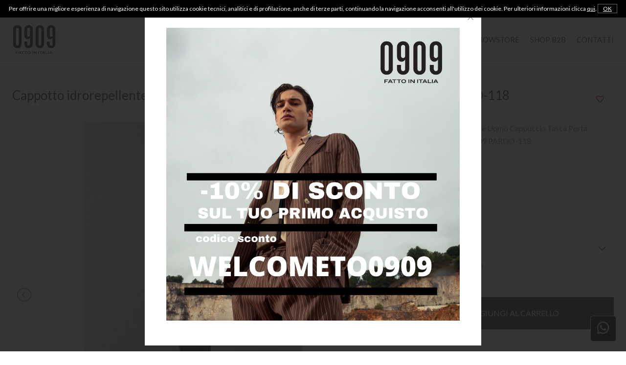

--- FILE ---
content_type: text/html; charset=utf-8
request_url: https://www.0909.it/it/shop/collezione-pe-22-pardo/45/cappotto-idrorepellente-uomo-cappuccio-tasca-porta-cappotto-marrone-0909-pardo-118.html
body_size: 9326
content:
<!DOCTYPE html>
<html lang="it">
<head>
<meta charset="utf-8">
<!-- ::::progetto e sviluppo ATTIVA WEB:::: -->
<title>Cappotto Idrorepellente Uomo Cappuccio Tasca Porta Cappotto Marrone 0909 PARDO-118 - 0909 - Fatto In Italia</title>
<meta name="description" content="Cappotto idrorepellente uomo cappuccio tasca porta cappotto marrone 0909 PARDO-118 - Cappotto idrorepellente uomo cappuccio tasca porta cappotto nylon marrone 0909 PARDO, Cappotto idrorepellente uomo cappuccio tasca porta cappotto marrone 0909 PARDO-118 - 0909 - Fatto in Italia" />
<meta name="keywords" content="Cappotto idrorepellente uomo cappuccio tasca porta cappotto marrone 0909 PARDO-118, Cappotto idrorepellente uomo cappuccio tasca porta cappotto marrone 0909 PARDO-118 - 0909 - Fatto in Italia" />
<meta property="og:title" content="Cappotto idrorepellente uomo cappuccio tasca porta cappotto marrone 0909 PARDO-118" />
<meta property="og:url" content="http://www.0909.it/it/shop/collezione-pe-22-pardo/45/cappotto-idrorepellente-uomo-cappuccio-tasca-porta-cappotto-marrone-0909-pardo-118.html" />
<meta property="og:image" content="https://www.0909.it/foto/articolo/big/cappotto-idrorepellente-uomo-cappuccio-tasca-porta-cappotto-marrone-0909-pardo-118_202204281059541563.jpg" />
<meta property="og:type" content="product" />

<base href="https://www.0909.it/themes/0909/" />
<meta name="viewport" content="width=device-width, initial-scale=1.0" />
<link rel="stylesheet" type="text/css" href="includes/css.php?file=../css/style.css&cache=303926" />
<link rel="stylesheet" type="text/css" href="includes/css.php?file=../css/responsive.css&cache=898335" />

<script type="text/javascript" src="https://www.0909.it/themes/0909/js/jquery.min1.11.2.js"></script>
<link href="https://www.0909.it/themes/0909/immagini/favicon.ico" rel="shortcut icon" type="image/x-icon" />


</head>

<body>
<script type="text/javascript">
								 $(document).ready(function(){
								   $("#ok_cookie").click(function(){
									   var nextyear = new Date();
										 nextyear.setFullYear(nextyear.getFullYear()+1);								 					 
										 document.cookie="consenso_cookie=yes; expires="+nextyear.toGMTString()+"; path=/";
										 $("#cookie").slideUp();
									 });
								 });
								 </script>
<div id="cookie">
									 Per offrire una migliore esperienza di navigazione questo sito utilizza cookie tecnici, analitici e di profilazione, anche di terze parti, continuando la navigazione acconsenti all'utilizzo dei cookie. Per ulteriori informazioni clicca <a href="https://www.0909.it/it/page/informativa-privacy.html" target="_blank">qui</a>.
									 <a href="javascript:;" id="ok_cookie">OK</a>
								 </div>
<div class="cat" id="">
<ul class="" id="">
<li><a href="https://www.0909.it/" >Home</a></li>
<li><a href="http://www.0909.it/it/page/3-chi-siamo.html" >0909 Fatto in Italia</a></li>
<li><a href="http://www.0909.it/it/page/16-0909-showstore.html" >0909 Showstore</a></li>
<li><a href="javascript:;" class="ha_sottocat">Shop B2B</a></li>
<li><a href="http://www.0909.it/it/page/14-contatti.html" >Contatti</a></li>
</ul>
</div>

<div class="cont_over_ricerca">
	<a href="javascript:;" class="close_over_ricerca"><i class="fas fa-times"></i></a>
	<div class="cont_keyword">
  	<form action="" method="get" onSubmit="return false;">
      <input type="text" id="keyword" name="keyword" placeholder="Cerca articolo..." />
        <i class="fas fa-circle-notch fa-spin"></i>
    </form>
  </div>
	<ul class="list_art_ric"></ul>
</div>

<div class="my_chat">
	<a href="https://wa.me/393755574510?text=Richiesta+da+www.0909.it" target="_blank" class=""><i class="fab fa-whatsapp"></i></a>
</div>

<div class="cont_testata">
	<div class="wrap">
		<div class="testatina">
    	<div class="cont_lingua_valuta">
				
<div id="cambio_lingua">
	<a href="javascript:;" id="tendina_cmd_lingua"><i class="fas fa-globe"></i> <span>LINGUA&nbsp;&nbsp;</span> <i class="fas fa-chevron-down"></i></a>
	<ul class="ul_lingue">
		<li><img src="https://www.0909.it/immagini/flag/it.png" width="14" align="absmiddle" /> italiano</li>
<li><img src="https://www.0909.it/immagini/flag/en.png" width="14" align="absmiddle" /> <a href="https://www.0909.it/en/">inglese</a></li>
	</ul>
</div>
<div id="cont_valute">
	<a href="javascript:;" id="tendina_cmd_valuta"><i class="fas fa-euro-sign"></i> <span>valuta</span>&nbsp;&nbsp;<i class="fas fa-chevron-down"></i></a>
  <ul class="ul_valute"><li><a href="javascript:;" rel="nofollow" onclick="cambia_valuta('11')">$ Dollaro</a></li><li><a href="javascript:;" rel="nofollow" onclick="cambia_valuta('1')">&euro; Euro</a></li></ul>
<script type="text/javascript">
							 function cambia_valuta(idvaluta){
							   $.ajax({
								   type: "get",
									 url: "https://www.0909.it/includes/action/action_get.php",
									 data: "azione=cambia_valuta&idvaluta="+parseInt(idvaluta),
									 success: function(msg){
									   //alert(msg);
										 var url = "/it/shop/collezione-pe-22-pardo/45/cappotto-idrorepellente-uomo-cappuccio-tasca-porta-cappotto-marrone-0909-pardo-118.html";
										 var url = url.replace("&valuta=EUR","");
										 
									   location.href = url;
									 }
								 }); 
							 }
							 </script>
</div>
    	</div>
      
     	<div class="slogan_top">
				<ul class="testo_slogan"><li><span>CONTATTACI PER UN ESPERIENZA DI SHOPPING GUIDATA</span></li><li><span>PRENOTA UN APPUNTAMENTO PER CAPI SU MISURA</span></li><li><span>VISITA IL NOSTRO SHOWSTORE</span></li></ul>      </div><!-- Fine .slogan_top -->

			<ul class="icone_testa">
        <li><a href="javascript:;" title="cerca" class="lente_icone_testa"><img src="immagini/cerca.png" alt="Cerca"></a></li>
        <li><a href="https://www.0909.it/it/page/login.html" title="login"><img src="immagini/user.png" title="Il tuo account" alt="Login"></a>
                  </li>
        <li><a href="../../it/page/preferiti.html" title="Preferiti"><img src="immagini/cuore.png" alt="Preferiti"></a></li>
        <li>
          <a href="../../it/page/carrello.html" title="carrello"><img src="immagini/cart.png" alt="Carrello"></a>        </li>
	    </ul><!-- fine .icone_testa -->
    </div><!-- fine .testatina -->

 		<a href="https://www.0909.it/it/" title="0909 - Fatto in Italia"><img src="https://www.0909.it/themes/0909/immagini/logo-0909-abbigliamento-fatto-in-italia.jpg" alt="0909 - Fatto in Italia" class="logo_testa" /></a>

		<div class="ddsmoothmenu" id="smoothmenu1"><ul class="" id=""><li><a href="https://www.0909.it/" >Home</a></li><li><a href="http://www.0909.it/it/page/3-chi-siamo.html" >0909 Fatto in Italia</a></li><li><a href="http://www.0909.it/it/page/16-0909-showstore.html" >0909 Showstore</a></li><li><a href="javascript:;" class="ha_sottocat">Shop B2B</a></li><li><a href="http://www.0909.it/it/page/14-contatti.html" >Contatti</a></li></ul></div>  
    <div class="resp_menu">
      <a href="javascript:;" class="bottone" rel="nofollow"><i class="fas fa-bars"></i></a>
    </div><!-- fine .resp_menu -->
	</div>
</div><!-- fine .cont_testata -->




<div class="corpo" style="padding:180px 0px 0px;">
<div class="wrap pagina">
<h1 class="titolo_princ">Cappotto idrorepellente uomo cappuccio tasca porta cappotto marrone 0909 PARDO-118</h1>

<script type="text/javascript">
$(document).ready(function(){
	$("#add").click(function(){
		$("#loader_top").slideDown();

		$.ajax({
			type	 : "get",
			cache	 : false,
			url		 : "https://www.0909.it/includes/action/action_get.php",
			data	 : 'azione=add_cart2&'+$("select[name^=varianti_valori]").serialize()+'&idarticolo='+$("#idarticolo").val()+'&qta='+$("#qta").val()+'&prezzo='+$("#prezzoArt").val(),
			success: function(data){
        $.fancybox.open(data, { onComplete : function(){ $("#loader_top").slideUp() }, onClosed : function(){ $("#loader_top").slideUp() } });
			},
			error  : function(sText,sStatus){
				$.fancybox.open(sText);
			}
		});
	});

	//$("#boxs1").show();

	$("#menu a").click(function(){
		var num_div = $(".pag_articolo .boxs").length;
		var id_box  = $(this).attr("title");

		for( var i = 1; i<=num_div; i++){
			$("#boxs"+i).fadeOut("fast");
		}

		$("#boxs"+id_box).delay(300).fadeIn("slow");
		$("#menu a").removeClass();
		$(this).addClass("active");
	});

	$("#form_rich_info input, #form_rich_info textarea").bind("keyup",function(){
		$(this).removeClass("bg_convalida");
	});

	$("#privacy_rich_info").bind("click",function(){
		$("#priv").removeClass("bg_convalida");
	});

	//invio richiesta info
	$("#invio_rich_info").click(function(){
		var nome         = $("#nome_rich_info").val();
		var cognome      = $("#cognome_rich_info").val();
		var telefono     = $("#tel_rich_info").val();
		var email        = $("#email_rich_info").val();
	  var mail_reg_exp = /^([a-zA-Z0-9_\.\-])+\@(([a-zA-Z0-9\-]{2,})+\.)+([a-zA-Z0-9]{2,})+$/;
		var messaggio    = $("#messaggio_rich_info").val();
		
		if(nome == "" || nome == "undefined"){
			$("#nome_rich_info").addClass("bg_convalida");
			$("#nome_rich_info").focus();
			return false;
		}
		if(cognome == "" || cognome == "undefined"){
			$("#cognome_rich_info").addClass("bg_convalida");
			$("#cognome_rich_info").focus();
			return false;
		}
		else if(!mail_reg_exp.test(email) || email == "" || email == "undefined"){
			$("#email_rich_info").addClass("bg_convalida");
			$("#email_rich_info").focus();
			return false;
		}
		if(telefono == "" || telefono == "undefined"){
			$("#tel_rich_info").addClass("bg_convalida");
			$("#tel_rich_info").focus();
			return false;
		}
		else if(messaggio == "" || messaggio == "undefined"){
			$("#messaggio_rich_info").addClass("bg_convalida");
			$("#messaggio_rich_info").focus();
			return false;
		}
		else if(!$("#privacy_rich_info").is(':checked')){
			$("#priv").addClass("bg_convalida");
			$("#privacy_rich_info").focus();
			return false;
		}
		else{
			$("#loader_top").slideDown();

			$.ajax({
				type	: "post",
				cache	: false,
				url		: "https://www.0909.it/includes/action/action_post.php",
				data	: 'azione=rich_info&nome='+nome+'&cognome='+cognome+'&telefono='+telefono+'&email='+email+'&messaggio='+messaggio+'&idarticolo=45',
				success: function(data) {
					$("#loader_top").slideUp();
					$.fancybox.open(data);

		      $("#nome_rich_info").val('');
		      $("#cognome_rich_info").val('');
		      $("#tel_rich_info").val('');
		      $("#email_rich_info").val('');
					$("#messaggio_rich_info").val('');
					$("#privacy_rich_info").attr("checked",false);
				}
			});
		}
	});
	
	
	
	
	
	
	//prendo foto successive
	/*
	$(".zoom_foto-").click(function(event){
		var href = $(this).parent().attr("href");
		
		var title = encodeURIComponent($(this).parent().attr("title"));
		
		$("#loader_img_art").fadeIn();
		$.ajax({
			type    : "post",
			data    : "azione=zoom_foto&idfoto="+$(this).attr("name")+'&title='+title,
			url     : "includes/action.php",
			success : function(sText,sStatus){
				$("#foto_primaria").html(sText);
				$("#loader_img_art").fadeOut();
			},
			error   : function(sText,sStatus){
				alert(sText);
			}
		});
		
		event.preventDefault();
		
	});
	*/
	
	
	/***************************************/
	/********UPGRADE 16 MARZO 2016**********/
	/***************************************/
	$(".proprieta_var").change(function(){
//	var idvar  = $(this).val();
		var idvar  = Array();
		var prezzo = $("#prezzoArt").val();
		
		$(".proprieta_var").each(function(){
			idvar.push($(this).val());
		});
		
		$.ajax({
			type     : 'get',
			dataType : 'json',
			url      : "../../includes/action/action_get.php?azione=update_prezzo&idvar="+idvar+"&prezzo="+prezzo,
			success  : function(sText,sStatus){
				if($(".prezzo_off").length > 0)
					$(".prezzo_off").html(sText['stringa']);
				else
					$(".prezzo").html(sText['stringa']);
			},
			error    : function(sText,sStatus){
				$.fancybox.open(sText);
			}
		});
	});


});

//add wishlist 2
$(document).on("click", "a#add_wish_with_email",function(){
	var idart_wl     = $("#idart_wl").val();
	var email        = $("#email_wl").val();
  var mail_reg_exp = /^([a-zA-Z0-9_\.\-])+\@(([a-zA-Z0-9\-]{2,})+\.)+([a-zA-Z0-9]{2,})+$/;
		
	if(!mail_reg_exp.test(email) || email == "" || email == "undefined"){
		$("#email_wl").addClass("bg_convalida");
		$("#email_wl").focus();
		return false;
	}
	else{
		$.ajax({
			type    : "get",
			url     : "../../includes/action/action_get.php?azione=add_wish&idarticolo="+idart_wl+"&email="+email,
			success : function(sText,sStatus){
				var res = sText.split("###");
				$.fancybox.open(res[1]);
			},
			error   : function(sText,sStatus){
				$.fancybox.open(sText);
			}
		});
	}
});
</script><script type="application/ld+json">
											 {
												 "@context": "https://schema.org/", 
												 "@type": "Product",   
												 "name": "Cappotto idrorepellente uomo cappuccio tasca porta cappotto marrone 0909 PARDO-118 - 0909 - Fatto in Italia", 
												 "description": "  	Cappotto sfoderato idrorepellente con cappuccio.Cinque bottoni coperti con primo bottone a vista.Due tasche a filetto.Capo richiudibile in sacco tasca interna.&nbsp;    	Modello per uomo e donna&nbsp;    	COMPOSIZIONE: 100%NY    	ART. 17U055    	CODICE COLORE: 118  ",
												 "color": "",
												 "itemCondition": "https://schema.org/NewCondition",
												 "manufacturer":"0909",
												 "image":["https://www.0909.it/foto/articolo/big/cappotto-idrorepellente-uomo-cappuccio-tasca-porta-cappotto-marrone-0909-pardo-118_202204281059541563.jpg","https://www.0909.it/foto/articolo/big/cappotto-idrorepellente-uomo-cappuccio-tasca-porta-cappotto-marrone-0909-pardo-118_202204281059548256.jpg","https://www.0909.it/foto/articolo/big/cappotto-idrorepellente-uomo-cappuccio-tasca-porta-cappotto-marrone-0909-pardo-118_202204281059553299.jpg"],
												 "sku": "PARDO-118",
												 "productID": "45",
												 "mpn": "PARDO-118",
												 "url": "https://www.0909.it/it/shop/pardo/45/cappotto-idrorepellente-uomo-cappuccio-tasca-porta-cappotto-marrone-0909-pardo-118.html",
												 "review":[],
												 "brand":{   
																   "@type": "Brand",  
																	 "name": "0909"  
																},  
												 "offers":{   
																		"@type": "Offer",  
																		"url": "https://www.0909.it/it/shop/pardo/45/cappotto-idrorepellente-uomo-cappuccio-tasca-porta-cappotto-marrone-0909-pardo-118.html",  
																		"availability": "https://schema.org/InStock",  
																		"eligibleRegion": "IT", 
																		"priceCurrency": "EUR",  
																		"price": "299.00",
																		"priceValidUntil": "2026-11-03",  
																		"seller": {
																			"@type": "Organization",
																			"name": "0909 - Fatto in Italia"
																		}
																	}
											 }
										 </script>

<div class="pag_articolo">
	<div class="sx_side">
  	<div class="">
    	<ul id="image-gallery" class="gallery list-unstyled cS-hidden">
      <li data-thumb="https://www.0909.it/foto/articolo/thumb/cappotto-idrorepellente-uomo-cappuccio-tasca-porta-cappotto-marrone-0909-pardo-118_202204281059541563.jpg"><a href="https://www.0909.it/foto/articolo/big/cappotto-idrorepellente-uomo-cappuccio-tasca-porta-cappotto-marrone-0909-pardo-118_202204281059541563.jpg" data-fancybox="gallery" title="Cappotto Idrorepellente Uomo Cappuccio Tasca Porta Cappotto Marrone 0909 PARDO-118
"><img sizes="(max-width:400px) 400px, 1600px" srcset="https://www.0909.it/foto/articolo/thumb/cappotto-idrorepellente-uomo-cappuccio-tasca-porta-cappotto-marrone-0909-pardo-118_202204281059541563.jpg 400w, https://www.0909.it/foto/articolo/big/cappotto-idrorepellente-uomo-cappuccio-tasca-porta-cappotto-marrone-0909-pardo-118_202204281059541563.jpg 1600w" src="https://www.0909.it/foto/articolo/big/cappotto-idrorepellente-uomo-cappuccio-tasca-porta-cappotto-marrone-0909-pardo-118_202204281059541563.jpg" border="0" alt="&nbsp;" title="" /></a></li>
<li data-thumb="https://www.0909.it/foto/articolo/thumb/cappotto-idrorepellente-uomo-cappuccio-tasca-porta-cappotto-marrone-0909-pardo-118_202204281059548256.jpg"><a href="https://www.0909.it/foto/articolo/big/cappotto-idrorepellente-uomo-cappuccio-tasca-porta-cappotto-marrone-0909-pardo-118_202204281059548256.jpg" data-fancybox="gallery" title="Cappotto Idrorepellente Uomo Cappuccio Tasca Porta Cappotto Marrone 0909 PARDO-118
"><img sizes="(max-width:400px) 400px, 1600px" srcset="https://www.0909.it/foto/articolo/thumb/cappotto-idrorepellente-uomo-cappuccio-tasca-porta-cappotto-marrone-0909-pardo-118_202204281059548256.jpg 400w, https://www.0909.it/foto/articolo/big/cappotto-idrorepellente-uomo-cappuccio-tasca-porta-cappotto-marrone-0909-pardo-118_202204281059548256.jpg 1600w" src="https://www.0909.it/foto/articolo/big/cappotto-idrorepellente-uomo-cappuccio-tasca-porta-cappotto-marrone-0909-pardo-118_202204281059548256.jpg" border="0" alt="&nbsp;" title="" /></a></li>
<li data-thumb="https://www.0909.it/foto/articolo/thumb/cappotto-idrorepellente-uomo-cappuccio-tasca-porta-cappotto-marrone-0909-pardo-118_202204281059553299.jpg"><a href="https://www.0909.it/foto/articolo/big/cappotto-idrorepellente-uomo-cappuccio-tasca-porta-cappotto-marrone-0909-pardo-118_202204281059553299.jpg" data-fancybox="gallery" title="Cappotto Idrorepellente Uomo Cappuccio Tasca Porta Cappotto Marrone 0909 PARDO-118
"><img sizes="(max-width:400px) 400px, 1600px" srcset="https://www.0909.it/foto/articolo/thumb/cappotto-idrorepellente-uomo-cappuccio-tasca-porta-cappotto-marrone-0909-pardo-118_202204281059553299.jpg 400w, https://www.0909.it/foto/articolo/big/cappotto-idrorepellente-uomo-cappuccio-tasca-porta-cappotto-marrone-0909-pardo-118_202204281059553299.jpg 1600w" src="https://www.0909.it/foto/articolo/big/cappotto-idrorepellente-uomo-cappuccio-tasca-porta-cappotto-marrone-0909-pardo-118_202204281059553299.jpg" border="0" alt="&nbsp;" title="" /></a></li>
      </ul><!-- fine #image-gallery -->
    </div>
	</div><!-- fine .sx_side -->
    
  <div class="dx_side">
 		<a href="javascript:;" id="add_wish" onclick="add_wish_3('45','0')"><i class="far fa-heart"></i></a>
<span class="nome_art">Cappotto Idrorepellente Uomo Cappuccio Tasca Porta Cappotto Marrone 0909 PARDO-118
</span>
<p style="clear:both; margin:0px;">Codice: <strong>PARDO-118</strong></p><div class="contPrezzo">
<span class="prezzo">&euro; 299,00</span><br />
<input type="hidden" name="prezzo_originale" id="prezzo_originale" value="299.00" />
</div><!-- fine .contPrezzo -->
<ul class="ul_varianti"><li><label>Taglia</label><div class="cont_select"><select name="varianti_valori[]" class="varianti_valori proprieta_var">
<option value="4" name="259">48 </option>
<option value="5" name="260">50 </option>
<option value="6" name="3432">52 </option>
</select></div>
</li>
</ul><a href="javascript:;" id="open_tab_taglie" class="scegli_taglia">Come scegliere la taglia</a><br /><br /><br />
<span style="display:none"><input type="text" name="qta" id="qta" maxlength="3" value="1" />&nbsp;&nbsp;</span> <ul class="box_btn_add"><li><a href="javascript:;" id="add">Aggiungi al carrello</a><input type="hidden" name="idarticolo" id="idarticolo" value="45" /><input type="hidden" name="prezzoArt" id="prezzoArt" value="299" /><br /><span class="alert_dispo"><i class="fas fa-exclamation-triangle"></i> Taglia non disponibile</span></li><br style="clear:both" />
</ul>
<div class="descrizione_articolo"><p>
	Cappotto sfoderato idrorepellente con cappuccio.Cinque bottoni coperti con primo bottone a vista.Due tasche a filetto.Capo richiudibile in sacco tasca interna.&nbsp;</p>
<p>
	Modello per uomo e donna&nbsp;</p>
<p>
	COMPOSIZIONE: 100%NY</p>
<p>
	ART. 17U055</p>
<p>
	CODICE COLORE: 118</p>
</div><div class="tab_art_new"><div class="cont_tab rich_info_tab"><a href="javascript:;" class="titolo_tab"><i class="far fa-question-circle"></i> &nbsp;Richiedi informazioni per questo articolo</a><div class="tab"><form id="form_rich_info">
<div id="cont_rich_info">
<ul>
<li><span>Nome</span><br /><input type="text" name="nome_rich_info" id="nome_rich_info" maxlength="50" /></li>
<li><span>Cognome</span><br /><input type="text" name="cognome_rich_info" id="cognome_rich_info" maxlength="50" /></li>
<li><span>E-mail</span><br /><input type="email" name="email_rich_info" id="email_rich_info" maxlength="50" /></li>
<li><span>Telefono</span><br /><input type="tel" name="tel_rich_info" id="tel_rich_info" maxlength="50" /></li>
</ul>
<span>Messaggio</span><br /><textarea name="messaggio_rich_info" id="messaggio_rich_info"></textarea>
<p id="priv"><label><input type="checkbox" name="privacy_rich_info" id="privacy_rich_info" value="1" /> <strong>Consenso al trattamento dei dati personali:</strong><br />Con l&#39;invio della presente richiesta dichiaro di aver letto <a href="javascript:;" id="normativa_priv">l&#39;informativa</a> ai sensi dell&#39;art. 13 del Regolamento (UE) 2016/679 (GDPR) e presto il mio consenso al trattamento dei dati personali per i fini ivi indicati.</label></p>
<a href="javascript:;" class="bottone_medium" id="invio_rich_info">invia richiesta</a>
</div>
</form>
</div></div>
						<!-- <div class="cont_tab recensioni_tab"><a href="javascript:;" class="titolo_tab">Recensioni</a><div class="tab">RECENSIONI</div></div> -->
</div>
<ul class="social_articolo"><li><a href="https://www.facebook.com/sharer/sharer.php?u=www.0909.it/it/shop/collezione-pe-22-pardo/45/cappotto-idrorepellente-uomo-cappuccio-tasca-porta-cappotto-marrone-0909-pardo-118.html" target="_blank"><i class="fab fa-facebook-square"></i></a></li><li><a href="https://www.instagram.com/0909fattoinitalia/" target="_blank"><i class="fab fa-instagram"></i></a></li></ul>
	</div><!-- fine .dx_side -->  
</div><!-- fine .pag_articolo -->

<div class="cont_correlati">
	<h3 class="titolo"><span>Ti potrebbero interessare</span></h3>
  <ul class="box_correlati"><li>
<a href="https://www.0909.it/it/shop/collezione-pe-25-pardo/486/cappotto-idrorepellente-uomo-cappuccio-tasca-porta-cappotto-grigio-0909-pardo-195.html"><img src="https://www.0909.it/foto/articolo/big/cappotto-idrorepellente-uomo-cappuccio-tasca-porta-cappotto-grigio-0909-pardo-195_202204281055042718.jpg" border="0" style="" class="" alt="Cappotto idrorepellente uomo cappuccio tasca porta cappotto marrone 0909 PARDO-118" title="Cappotto idrorepellente uomo cappuccio tasca porta cappotto marrone 0909 PARDO-118" />
</a>
<h3><a href="https://www.0909.it/it/shop/collezione-pe-25-pardo/486/cappotto-idrorepellente-uomo-cappuccio-tasca-porta-cappotto-grigio-0909-pardo-195.html">Cappotto idrorepellente uomo cappuccio tasca porta cappotto grigio 0909 PARDO-195</a></h3>
<div class="cont_prezzo_correlati"><span class="prezzo">&euro; 299,00</span><br />
</div></li>
<li>
<a href="https://www.0909.it/it/shop/collezione-pe-25-pardo/47/cappotto-idrorepellente-uomo-cappuccio-tasca-porta-cappotto-blu-elettrico-0909-pardo-156.html"><img src="https://www.0909.it/foto/articolo/big/cappotto-idrorepellente-uomo-cappuccio-tasca-porta-cappotto-blu-elettrico-0909-pardo-156_202204281021093324.jpg" border="0" style="" class="" alt="Cappotto idrorepellente uomo cappuccio tasca porta cappotto marrone 0909 PARDO-118" title="Cappotto idrorepellente uomo cappuccio tasca porta cappotto marrone 0909 PARDO-118" />
</a>
<h3><a href="https://www.0909.it/it/shop/collezione-pe-25-pardo/47/cappotto-idrorepellente-uomo-cappuccio-tasca-porta-cappotto-blu-elettrico-0909-pardo-156.html">Cappotto idrorepellente uomo cappuccio tasca porta cappotto blu elettrico 0909 PARDO-156</a></h3>
<div class="cont_prezzo_correlati"><span class="prezzo">&euro; 299,00</span><br />
</div></li>
<li>
<a href="https://www.0909.it/it/shop/collezione-pe-25-pardo/199/cappotto-idrorepellente-uomo-cappuccio-grigio-0909-pardo2-146.html"><img src="https://www.0909.it/foto/articolo/big/cappotto-idrorepellente-uomo-cappuccio-grigio-0909-pardo2-146_202204281209123953.jpg" border="0" style="" class="" alt="Cappotto idrorepellente uomo cappuccio tasca porta cappotto marrone 0909 PARDO-118" title="Cappotto idrorepellente uomo cappuccio tasca porta cappotto marrone 0909 PARDO-118" />
</a>
<h3><a href="https://www.0909.it/it/shop/collezione-pe-25-pardo/199/cappotto-idrorepellente-uomo-cappuccio-grigio-0909-pardo2-146.html">Cappotto idrorepellente uomo cappuccio grigio 0909 PARDO/2-146</a></h3>
<div class="cont_prezzo_correlati"><span class="prezzo">&euro; 299,00</span><br />
</div></li>
<li>
<a href="https://www.0909.it/it/shop/collezione-pe-25-pardo/46/cappotto-idrorepellente-uomo-cappuccio-tasca-porta-cappotto-verde-0909-pardo-145.html"><img src="https://www.0909.it/foto/articolo/big/cappotto-idrorepellente-uomo-cappuccio-tasca-porta-cappotto-verde-0909-pardo-145_202204281041433198.jpg" border="0" style="" class="" alt="Cappotto idrorepellente uomo cappuccio tasca porta cappotto marrone 0909 PARDO-118" title="Cappotto idrorepellente uomo cappuccio tasca porta cappotto marrone 0909 PARDO-118" />
</a>
<h3><a href="https://www.0909.it/it/shop/collezione-pe-25-pardo/46/cappotto-idrorepellente-uomo-cappuccio-tasca-porta-cappotto-verde-0909-pardo-145.html">Cappotto idrorepellente uomo cappuccio tasca porta cappotto verde 0909 PARDO-145</a></h3>
<div class="cont_prezzo_correlati"><span class="prezzo">&euro; 299,00</span><br />
</div></li>
<li>
<a href="https://www.0909.it/it/shop/collezione-pe-25-pardo/494/cappotto-idrorepellente-uomo-cappuccio-blu-0909-pardo2-150.html"><img src="https://www.0909.it/foto/articolo/big/cappotto-idrorepellente-uomo-cappuccio-blu-0909-pardo2-150_202204281202519822.jpg" border="0" style="" class="" alt="Cappotto idrorepellente uomo cappuccio tasca porta cappotto marrone 0909 PARDO-118" title="Cappotto idrorepellente uomo cappuccio tasca porta cappotto marrone 0909 PARDO-118" />
</a>
<h3><a href="https://www.0909.it/it/shop/collezione-pe-25-pardo/494/cappotto-idrorepellente-uomo-cappuccio-blu-0909-pardo2-150.html">Cappotto idrorepellente uomo cappuccio blu 0909 PARDO/2-150</a></h3>
<div class="cont_prezzo_correlati"><span class="prezzo">&euro; 299,00</span><br />
</div></li>
<li>
<a href="https://www.0909.it/it/shop/collezione-pe-25-pardo/199/cappotto-idrorepellente-uomo-cappuccio-grigio-0909-pardo2-146.html"><img src="https://www.0909.it/foto/articolo/big/cappotto-idrorepellente-uomo-cappuccio-grigio-0909-pardo2-146_202204281209123953.jpg" border="0" style="" class="" alt="Cappotto idrorepellente uomo cappuccio tasca porta cappotto marrone 0909 PARDO-118" title="Cappotto idrorepellente uomo cappuccio tasca porta cappotto marrone 0909 PARDO-118" />
</a>
<h3><a href="https://www.0909.it/it/shop/collezione-pe-25-pardo/199/cappotto-idrorepellente-uomo-cappuccio-grigio-0909-pardo2-146.html">Cappotto idrorepellente uomo cappuccio grigio 0909 PARDO/2-146</a></h3>
<div class="cont_prezzo_correlati"><span class="prezzo">&euro; 299,00</span><br />
</div></li>
<li>
<a href="https://www.0909.it/it/shop/collezione-pe-25-pardo/493/cappotto-idrorepellente-uomo-cappuccio-tasca-porta-cappotto-nocciola-0909-pardo-164.html"><img src="https://www.0909.it/foto/articolo/big/14cappotto-idrorepellente-uomo-cappuccio-tasca-porta-cappotto-nocciola-0909-pardo-164_202204281022424855.jpg" border="0" style="" class="" alt="Cappotto idrorepellente uomo cappuccio tasca porta cappotto marrone 0909 PARDO-118" title="Cappotto idrorepellente uomo cappuccio tasca porta cappotto marrone 0909 PARDO-118" />
</a>
<h3><a href="https://www.0909.it/it/shop/collezione-pe-25-pardo/493/cappotto-idrorepellente-uomo-cappuccio-tasca-porta-cappotto-nocciola-0909-pardo-164.html">Cappotto idrorepellente uomo cappuccio tasca porta cappotto nocciola 0909 PARDO-164</a></h3>
<div class="cont_prezzo_correlati"><span class="prezzo">&euro; 299,00</span><br />
</div></li>
<li>
<a href="https://www.0909.it/it/shop/collezione-pe-25-pardo/199/cappotto-idrorepellente-uomo-cappuccio-grigio-0909-pardo2-146.html"><img src="https://www.0909.it/foto/articolo/big/cappotto-idrorepellente-uomo-cappuccio-grigio-0909-pardo2-146_202204281209123953.jpg" border="0" style="" class="" alt="Cappotto idrorepellente uomo cappuccio tasca porta cappotto marrone 0909 PARDO-118" title="Cappotto idrorepellente uomo cappuccio tasca porta cappotto marrone 0909 PARDO-118" />
</a>
<h3><a href="https://www.0909.it/it/shop/collezione-pe-25-pardo/199/cappotto-idrorepellente-uomo-cappuccio-grigio-0909-pardo2-146.html">Cappotto idrorepellente uomo cappuccio grigio 0909 PARDO/2-146</a></h3>
<div class="cont_prezzo_correlati"><span class="prezzo">&euro; 299,00</span><br />
</div></li>
</ul><!-- fine ul.box_correlati -->
</div>

<p class="ripetizione_nome_art">Articolo: <strong>Cappotto Idrorepellente Uomo Cappuccio Tasca Porta Cappotto Marrone 0909 PARDO-118
</strong></p>

<link href="css/lightslider.css" rel="stylesheet" type="text/css" />

<script type="text/javascript" src="//s7.addthis.com/js/300/addthis_widget.js#pubid=ra-56d474b9f8bc20a9"></script>
<script type="text/javascript" src="js/lightslider.js"></script>
<script type="text/javascript">
var slider = $('#image-gallery').lightSlider({
  	gallery           : true,
    item              : 1,
    thumbItem         : 5,
    slideMargin       : 0,
		autoWidth         : false,
		slideEndAnimation : false,
		enableDrag        : false,
		speed             : 500,
    auto              : false,
    loop              : false,
    onSliderLoad      : function(){
    	$('#image-gallery').removeClass('cS-hidden');
    }  
  });

$(document).ready(function(){
	$(".titolo_tab").click(function(){
		$(".tab").slideUp();
		$(".titolo_tab").removeClass('active');

		$(this).parent().find('.tab').slideDown();
		
		$(this).addClass('active');
	});
});
</script></div>
</div>


<div class="cont_help_home"><div class="wrap"><ul class="help_home"><li><img src="../../foto/banner/spedizione-e-reso-gratuiti-in-italia_202110200957354277.png" alt="SPEDIZIONE E RESO GRATUITI IN ITALIA" title="SPEDIZIONE E RESO GRATUITI IN ITALIA" /><h3>SPEDIZIONE E RESO GRATUITI IN ITALIA</h3><span><p>
	Spedizione e reso</p>
<p>
	gratuiti su tutto il</p>
<p>
	territorio nazionale.</p>
</span></li><li><img src="../../foto/banner/possibilita-di-sostituzione-o-rimborso_202110200958138009.png" alt="POSSIBILITA DI SOSTITUZIONE O RIMBORSO" title="POSSIBILITA DI SOSTITUZIONE O RIMBORSO" /><h3>POSSIBILITA DI SOSTITUZIONE O RIMBORSO</h3><span><p>
	Entro 14 giorni</p>
<p>
	dalla data di</p>
<p>
	ricezione dell&#39;ordine.</p>
</span></li><li><img src="../../foto/banner/pagamenti-sicuri_202110200959583715.png" alt="PAGAMENTI SICURI" title="PAGAMENTI SICURI" /><h3>PAGAMENTI SICURI</h3><span><p>
	Pagamenti sicuri</p>
<p>
	tramite strumenti</p>
<p>
	di sicurezza.</p>
</span></li><li><img src="../../foto/banner/assistenza-clienti_202110201001064226.png" alt="ASSISTENZA CLIENTI" title="ASSISTENZA CLIENTI" /><h3>ASSISTENZA CLIENTI</h3><span><p>
	+39 375 5574510</p>
<p>
	Dal Lunedi al Venerdi</p>
<p>
	9.00-13.30/14.30-17.00</p>
</span></li></ul><!-- fine .help_home -->
</div></div><!-- fine .cont_help_home -->
<div class="cont_newsletter_home"><div class="wrap"><div class="sx"><h3>Iscriviti alla newsletter</h3>
	Per ricevere aggiornamenti su eventi, collezioni, e promozioni esclusive.
</div>
<div class="dx">
							<div class="input_btn">
								<input type="text" name="email_nl" id="email_nl" value="" maxlength="60"   class="text" placeholder="Il tuo indirizzo email"  />  <input type="hidden" name="tipo_azione" id="tipo_azione" value="iscri_nl" />
								<a href="javascript:;" id="invia_nl2" class=""><i class="fas fa-long-arrow-alt-right"></i></a> <img src="immagini/loader.gif" id="loader" class="loader_nl_footer" alt="" style="width:auto;" />
							</div>

							<p class="priv_newsletter"><label><input type="checkbox" name="privacy_nl" id="privacy_nl" value="1" /><strong>Accettazione al trattamento dei dati personali</strong> - <a href="javascript:;" id="normativa_priv">informativa</a></label></p>
					  </div>
<br style="clear:both" />
</div></div><!-- fine .cont_newsletter_home -->

<ul class="social_footer">
	<h2>Seguici su:</h2>
	<li><a href="https://it-it.facebook.com/0909fattoinitalia/" title="Facebook" target="_blank"><i class="fab fa-facebook-f"></i></a></li><li><a href="https://www.instagram.com/0909fattoinitalia/" title="Instagram" target="_blank"><i class="fab fa-instagram"></i></a></li><li><a href="https://www.0909.it/it/page/14-contatti.html" title="Contattaci" target="_blank"><i class="far fa-envelope"></i></a></li></ul><!-- fine .social_testa -->

<div class="cont_footer">
	<div class="wrap">

		<ul class="cont_footer2">
    	<li>
      	<h3>Azienda</h3>
        <ul class="menu_footer" id="">
<li><a href="http://www.0909.it/it/" title="Home"  >Home</a></li><li><a href="../../it/page/3-chi-siamo.html" title="Chi siamo"  >Chi siamo</a></li><li><a href="http://www.0909.it/it/page/15-dove-siamo.html" title="Dove siamo"  >Dove siamo</a></li><li><a href="../../it/page/5-lavora-con-noi.html" title="Lavora con noi"  >Lavora con noi</a></li></ul>
			</li>
    
    	<li>
      	<h3>Guida allo shopping</h3>
        <ul class="menu_footer" id="">
<li><a href="https://www.0909.it/it/page/20-collezione-pe-24.html" title="Collezione  PE 25"  >Collezione  PE 25</a></li><li><a href="../../it/page/6-reso-e-rimborso-.html" title="Reso e rimborso "  >Reso e rimborso </a></li><li><a href="../../it/page/7-spedizioni.html" title="Spedizioni"  >Spedizioni</a></li><li><a href="../../it/page/8-pagamenti.html" title="Pagamenti"  >Pagamenti</a></li></ul>
			</li>
      
    	<li>
      	<h3>Area legale</h3>
        <ul class="menu_footer" id="">
<li><a href="http://www.0909.it/it/page/informativa-privacy.html" title="Informativa privacy ed estesa"  >Informativa privacy ed estesa</a></li><li><a href="../../it/page/10-dati-societari.html" title="Dati societari"  >Dati societari</a></li></ul>
			</li>
      
      <li>
      	<h3>Servizio clienti</h3>
        <ul class="menu_footer" id="">
<li><a href="../../it/page/11-domande-frequenti.html" title="Domande frequenti"  >Domande frequenti</a></li><li><a href="http://www.0909.it/it/page/14-contatti.html" title="Contattaci"  >Contattaci</a></li><li><a href="../../it/page/16-0909-showstore.html" title="0909 Showstore"  >0909 Showstore</a></li></ul>
			</li>
       
    	<li>
      	<h3>Spedizioni e pagamenti</h3>
        <img src="immagini/spedizioni.png" alt="Spedizioni" /><br />
      	<img src="immagini/pagamenti.png" alt="Pagamenti" /><br />
			</li>
    </ul><!-- fine .cont_footer2 -->
  </div>

  <div class="copyright">
  	<div class="wrap" style="overflow:hidden; padding-top:30px; padding-bottom:30px;">
    	<div class="sx">
				<p>
	<strong>0909 srl - Fatto in Italia</strong><br />
	Produzione di abbigliamento uomo e donna - T-shirts, camicie, pantaloni, polo, maglieria, giacche, abiti, cappotti, abbigliamento sportivo</p>
      </div>
      
      <div class="dx">
      	<p>
	Tel. <a href="tel:+390804800131">080 4800131</a> - Via Leone XIII, 2/E - 74015 Martina Franca (TA)<br />
	P.iva IT02955890732</p>
    	</div>      	
    </div><!-- fine .wrap -->
    <div class="center">
	  	web by <a href="//www.attivaweb.com" target="_blank" title="Realizzazione siti internet">ATTIVA WEB</a>
		</div>
  </div><!-- fine .copyright -->
</div><!-- fine .cont_footer -->

<link rel="preconnect" href="https://fonts.gstatic.com">
<link href="https://fonts.googleapis.com/css2?family=Lato:wght@300;400&family=Lora&display=swap" rel="stylesheet"> 

<link rel="stylesheet" type="text/css" href="css/jquery.fancybox.css" />
<link rel="stylesheet" type="text/css" href="css/flexslider.css" />
<link rel="stylesheet" type="text/css" href="includes/css.php?file=../css/carrello.css&cache=831350" />
<link rel="stylesheet" type="text/css" href="includes/css.php?file=../css/all.min.css" />
<link rel="stylesheet" type="text/css" href="includes/css.php?file=../css/slick.css" />
<link href="https://fonts.googleapis.com/css?family=Material+Icons|Material+Icons+Outlined|Material+Icons+Two+Tone|Material+Icons+Round|Material+Icons+Sharp" rel="stylesheet">
<link rel="stylesheet" type="text/css" href="css/aos.css" />

<script type="text/javascript" src="js/fancybox.min.js" defer></script>
<script type="text/javascript" src="js/functions.js?cache=294682" defer></script>
<script type="text/javascript" src="js/jquery.flexslider.js" defer></script>
<script type="text/javascript" src="js/carrello.js?cache=852476" defer></script>
<script type="text/javascript" src="js/jquery.lazy.min.js" defer></script>
<script type="text/javascript" src="js/parallax.min.js" defer></script>
<script type="text/javascript" src="js/responsiveCarousel.min.js" defer></script>
<script type="text/javascript" src="js/menu.js" defer></script>
<script type="text/javascript" src="js/slick.min.js" defer></script>
<script type="text/javascript" src="js/aos.js"></script>
<!--
<link rel="stylesheet" type="text/css" href="includes/css.php?file=../css/jquery-ui.min.css" />
<script type="text/javascript" src="https://www.0909.it/js/functions.js" defer></script>
<script type="text/javascript" src="js/jquery-ui.min.js" defer></script>
-->
<script type="text/javascript">
AOS.init({
	easing : 'ease-in-out-sine',
	once   : true
});

setTimeout('$.fancybox.open("<div class=><a href=http://><img src=https://www.0909.it/foto/banner/10-primo-acquisto_202205091448179748.png style=max-width:600px /></a><br /></div>",{ padding : 10 });',3500);
$(function(){
	var loadedElements = 0;

	$('.lazy').lazy({
		'effect'      : 'fadeIn',
		//'delay'     : 1,
		'effectTime'  : 500,
		'throttle'    : 1000,
		'threshold'   : 200,
		'visibleOnly' : true,
		'afterLoad'   : function(element){
			/*
		  loadedElements++;
			console.log('image '+loadedElements+' was loaded successfully');
			*/
		}
	});
});


$(window).load(function(){
	$('.flexslider').flexslider({
		slideshow      : false, //autoplay
  	animation      : "fade",
		slideshowSpeed : 7000,
		directionNav   : true,
		controlNav     : false,
		randomize      : true,
    prevText       : "",
    nextText       : "",    
    start          : function(){},
		before         : function(){ /*captionMoveOut();*/ },
		after          : function(){ captionMoveIn(); },
		end            : function(){}, 
		added          : function(){},
		removed        : function(){}
  });
/*
  $('.flex-caption h3').hide();
  $('.flex-caption h3').fadeIn(2000);
*/
});


function captionMoveIn(){
	$('.flex-caption h3').animate({top: "40%"},0).fadeIn(2000);
}

	
function captionMoveOut(){
	$('.flex-caption h3').animate({top: "-40%"},700).fadeOut("normal");
}


//aggiungi ai wishlist
function add_wish_3(idarticolo,idcliente){
	if(idcliente == 0){
		$.fancybox.open('Solo per utenti registrati.<br />Clicca <a href="https://www.0909.it/it/page/login.html">qui</a> per registrarti');
		return false;
	}
	else{
		$.ajax({
			type    : "get",
			url     : "../../includes/action/action_get.php?azione=add_wish&idarticolo="+idarticolo,
			success : function(sText,sStatus){
				var res = sText.split("###");

				$.fancybox.open(res[1]);
			},
			error   : function(sText,sStatus){
				$.fancybox.open(sText);
			}
		});
	}
}
</script>
<!--
$(document).ready(function(){
	$("#ric_header").submit(function(){
		var keyword = $("#ric_header #keyword").val();
		var keyword = keyword.replace("+"," ");
		var keyword = keyword.replace("/","+");
		var keyword = keyword.replace("--"," ");
		//var keyword = keyword.replace("-"," ");
		var keyword = keyword.replace(".","");
		var keyword = keyword.replace("*","");
		var keyword = keyword.replace("&","e");
		var keyword = keyword.replace("$","");
		var keyword = keyword.replace("?","");
		var keyword = keyword.replace("^","");
		var keyword = keyword.replace("#","+");
		var keyword = keyword.replace(")"," ");
		var keyword = keyword.replace("("," ");
		var keyword = keyword.replace(/ /g,"+");

		if(keyword == ""){
			$.fancybox.open("Il campo ricerca &egrave; vuoto", { onClosed: function(){ $("#ric_header #keyword").focus(); return false; } });
			return false;
		}
		else{
			location.href = "https://www.otticaclick.it/it/keyword/"+keyword;
			return false;
		}
	});
});
-->

<!-- Global site tag (gtag.js) - Google Analytics -->
<script async src="https://www.googletagmanager.com/gtag/js?id=G-915WR2N2CC"></script>
<script>
  window.dataLayer = window.dataLayer || [];
  function gtag(){dataLayer.push(arguments);}
  gtag('js', new Date());

  gtag('config', 'G-915WR2N2CC', { 'anonymize_ip': true });
</script>
</body>
</html>

--- FILE ---
content_type: text/html; charset=utf-8
request_url: https://www.0909.it/includes/action/action_post.php
body_size: 39
content:
{"quantita":"2","decimale":"299.00","stringa":"&euro; 299,00","mancata_dispo":"Variante non disponibile","nomefoto":null,"descrizione":null}

--- FILE ---
content_type: text/css;charset=UTF-8
request_url: https://www.0909.it/themes/0909/includes/css.php?file=../css/style.css&cache=303926
body_size: 8938
content:
@charset "utf-8";:root{--margin_bottom:120px; --colore_nero:#000;--tempo_transizione:all 500ms;--colore_titoli:#333; --testo_generico:#777777;--font_titoli:'Lora',serif;--font_generico:'Lato',sans-serif;--font_size_generico:16px;--grigino_linee:#777777}*{outline:none}html,body{width:100%;max-width:1920px;height:100%;margin:0 auto;padding:0;color:var(--testo_generico);font-family:var(--font_generico);font-size:var(--font_size_generico);line-height:26px;min-width:330px;position:relative}a{color:#777}a.bottone_medium{display:inline-block;background:var(--colore_nero);color:#fff;text-align:center;font-size:14px;padding:15px 40px;text-decoration:none;-moz-transition:var(--tempo_transizione);-webkit-transition:var(--tempo_transizione);transition:var(--tempo_transizione)}a.bottone_medium:hover,a.bottone_small{background:var(--colore_nero);color:#fff)}.bg_convalida{background:url(../immagini/diagonal.png) repeat!important}.wrap{width:1542px;min-height:2px;margin:0 auto;border:#0066FF solid 0;position:relative}.flexslider{margin:0 auto var(--margin_bottom)!important;z-index:90;}.flex-caption{position:absolute;top:49.5%!important;text-shadow:0 0 10px #000;left:0;text-align:center;width:100%;color:#fff;margin:0!important}.flex-caption .line{width:50%;border-top:#FFF solid 2px;height:2px;margin:20px auto 10px}.flex-caption h3{font-size:40px!important;line-height:48px;margin:62px 0 0 0!important;font-weight:200;text-transform:none!important;border:#FFF solid 0;font-family:var(--font_titoli)}.flex-caption p{font-size:20px;margin:0;font-weight:200;letter-spacing:5px;padding:0 0 0}.flex-prev{background:url(../immagini/flexslider/bg_direction_nav.png) no-repeat 0 0}.flex-next{background:url(../immagini/flexslider/bg_direction_nav.png) no-repeat -45px 0}ul.flex-direction-nav{position:absolute;top:60%;left:0;right:0px}.flex-direction-nav a{width:45px!important;height:45px!important}.flex-direction-nav a:before{content:''!important}.flex-direction-nav a.flex-next:before{content:''!important}.slides{padding:0px!important}.flexslider video{width:100%;}strong{}input[type=text]{color:#666}form{margin:0px}p{margin:0 0 10px 0}#cookie{width:100%;min-height:30px;background:#000;color:#fff;text-align:center;padding:5px 0 5px 0;-webkit-box-sizing:border-box;-moz-box-sizing:border-box;box-sizing:border-box;font-size:12px;z-index:100000;position:fixed}#cookie a{color:#fff}#cookie #ok_cookie{border:#666 solid 1px;padding:1px 10px;background:var(--colore_nero)}.my_chat{position:fixed;bottom:20px;right:20px;z-index:1000;background:#000;-webkit-border-radius:20px;-moz-border-radius:20px;border-radius:5px;padding:10px 13px;border:solid 1px #fff}.my_chat i{color:#fff;font-size:28px}.cont_testata{position:fixed;width:100%;height:130px;border:#00FF33 solid 0;z-index:110;text-align:center;-moz-transition:var(--tempo_transizione);-webkit-transition:var(--tempo_transizione);transition:var(--tempo_transizione);-webkit-box-shadow:0 1px 2px 0 rgba(135,135,135,0.6);-moz-box-shadow:0 1px 2px 0 rgba(135,135,135,0.6);box-shadow:0 1px 2px 0 rgba(135,135,135,0.6);background:#FFF}.cont_testata .testatina{height:32px;border-bottom:solid 1px #e4e4e4}.cont_lingua_valuta{position:absolute;display:inline-block;min-height:20px;top:0;left:0;border:#0000FF solid 0}#cambio_lingua{border-right:solid 0 #FFF!important;float:left;text-align:left;position:relative;margin:0 10px 0 0;padding:0 10px 0 0}#cambio_lingua #tendina_cmd_lingua{color:#000;font-size:12px}#cambio_lingua i{margin:0 5px 0 0}#cambio_lingua a{text-decoration:none}#cambio_lingua a:hover{color:#666}#cambio_lingua ul.ul_lingue{margin:0;padding:0;display:none;background:#fff;border:#ccc solid 1px;z-index:100;position:absolute;top:32px;left:0;z-index:1000}#cambio_lingua ul.ul_lingue li{list-style:none;width:90px;border:#666 solid 0;font-size:11px;font-weight:bold;text-transform:uppercase;padding:0 0 0 4px;text-align:left}#cambio_lingua ul.ul_lingue li a{list-style:none;width:90px;border:#666 solid 0;font-size:11px;font-weight:normal}#cambio_lingua ul.ul_lingue li:hover{background:#ccc}#cont_valute{border:solid 0 #333;float:left;position:relative;margin:0 0 0}#cont_valute #tendina_cmd_valuta{color:#000!important;text-transform:uppercase;font-size:12px}#cont_valute #tendina_cmd_valuta:hover{color:#666}#cont_valute i{margin:0 5px 0 0}#cont_valute a{text-decoration:none}#cont_valute ul.ul_valute{margin:0;padding:0;display:none;background:#fff;border:#ccc solid 1px;position:absolute;top:32px;left:0;z-index:100}#cont_valute ul.ul_valute li{list-style:none;width:90px;border:#666 solid 0;font-size:11px;font-weight:bold;text-transform:uppercase;padding:0 0 0 4px;text-align:left}#cont_valute ul.ul_valute li a{list-style:none;width:90px;border:#666 solid 0;font-size:11px;font-weight:normal}#cont_valute ul.ul_valute li:hover{background:#ccc}.cont_testata .logo_testa{border:#003399 solid 0;height:60px;margin:0;padding:0 0 0;position:absolute;top:51px;left:0;-moz-transition:var(--tempo_transizione);-webkit-transition:var(--tempo_transizione);transition:var(--tempo_transizione)}.slogan_top{border:#0000FF solid 0;text-align:center;padding:2px 0;margin:0 auto;font-size:12px;color:#000;width:40%}.slogan_top .testo_slogan{list-style:none;margin:0;padding:0;height:28px;overflow:hidden;border:#333 solid 0}ul.icone_testa{margin:0;padding:0;position:absolute;top:4px;right:0;border:#FF0000 solid 0}ul.icone_testa li{list-style:none;float:left;padding:0 0 5px 0;color:#666;position:relative;margin:0 0 0 15px}ul.icone_testa li i{font-size:18px;color:#000;text-decoration:none;padding:0 0 0 10px}ul.icone_testa li a{font-size:12px;color:#000;text-decoration:none}ul.icone_testa li a:hover{text-decoration:underline}ul.icone_testa li img{height:16px}.articoli_carrello{display:inline-block;background:#CC0000;color:#FFF;position:absolute;font-size:10px;top:10px;left:26px;padding:1px 6px 1px 5px;margin:0;-webkit-border-radius:90px;-moz-border-radius:90px;border-radius:90px;line-height:14px;text-align:center}ul.link_user_auth{margin:0;padding:0;position:absolute;top:24px;left:10px;border:#666 solid 1px;width:110px;display:none;z-index:100;background:#FFF}ul.link_user_auth li{list-style:none;float:none;padding:0px!important;margin:0;text-align:left}ul.link_user_auth li a{font-size:12px!important;text-decoration:none;display:block;border-bottom:#999 solid 1px;padding:0 0 0 7px;color:#000}ul.link_user_auth li:last-child a{border-bottom:#999 solid 0}ul.link_user_auth li a:hover{background:#ececec}ul.link_user_auth li i{color:#000;padding:0px!important}.ddsmoothmenu{margin:0;padding:11px 0 0 0;position:absolute;top:55px;right:0;-moz-transition:var(--tempo_transizione);-webkit-transition:var(--tempo_transizione);transition:var(--tempo_transizione)}.ddsmoothmenu ul{margin:0 0;padding:0 0;z-index:100;list-style-type:none;text-align:center}.ddsmoothmenu>ul>li{position:relative;display:inline-block;list-style:none;margin:0;padding:0;border:#FF0000 solid 0;text-align:right}.ddsmoothmenu>ul>li:nth-child(1){margin-right:0px}.ddsmoothmenu>ul>li:nth-child(1) a{border-left:none}.ddsmoothmenu ul>li>a{display:inline-block;padding:2px 0 2px 22px!important;margin:0px!important;text-decoration:none;color:var(--colore_titoli);font-size:15px;font-weight:normal;-webkit-box-sizing:border-box;-moz-box-sizing:border-box;box-sizing:border-box;text-transform:uppercase}.ddsmoothmenu ul>li a:link,.ddsmoothmenu ul>li a:visited{}.ddsmoothmenu>ul>li>a:hover,.ddsmoothmenu>ul>li>a.selected,.ddsmoothmenu>ul>li>a.active{color:#666}.ddsmoothmenu ul li ul{position:absolute;top:37px!important;display:none;visibility:hidden;padding:0 0 0!important;border:solid 0 #333}.ddsmoothmenu ul li ul li{float:left;text-align:left;margin:0px!important;line-height:12px;list-style:none;background:#f7f7f7;width:265px;position:relative}.ddsmoothmenu ul li ul li a{font-size:12px!important;padding:3px 10px 3px!important;display:block;line-height:22px;color:var(--colore_titoli)}.ddsmoothmenu ul li ul li:hover{border:none!important;background:#FFF}.ddsmoothmenu ul li ul li a:hover{color:#fff;background:var(--colore_nero);border:none}.ddsmoothmenu ul li ul li a.active{font-weight:bold;text-indent:10px}.ddsmoothmenu ul li ul li ul{top:0px!important}* html .ddsmoothmenu{height:1%}.downarrowclass{position:absolute;top:12px;right:2px;display:none}.ddshadow{position:absolute;left:0;top:0;width:0;height:0;background:silver}.toplevelshadow{opacity:0.8}.resp_menu{display:none;position:absolute;top:68px;right:0;border:#FF0000 solid 0;margin:0 0 0 -60px;-moz-transition:var(--tempo_transizione);-webkit-transition:var(--tempo_transizione);transition:var(--tempo_transizione)} .resp_menu .bottone{padding:7px 22px;color:#000;font:24px bold;-moz-border-radius:5px;-webkit-border-radius:5px;border-radius:5px;text-decoration:none}.cat{width:0;height:100%;background:rgba(0,0,0,0.5);z-index:1000;-moz-transition:var(--tempo_transizione);-webkit-transition:var(--tempo_transizione);transition:var(--tempo_transizione);opacity:0.1;position:fixed;top:0;left:0;right:0;bottom:0;overflow:scroll}.cat_show{border:#FF0000 solid 2px;opacity:1;display:block}div.cat>ul{background:#222;position:relative;width:80%;height:100%;margin:0;padding:60px 0 0 0;border:solid 0 #ff0000;overflow:scroll!important}div.cat>ul>li{list-style:none;line-height:30px;border:#333 solid 0;text-align:left}div.cat>ul>li>a{display:block;background:#222;border-bottom:solid 1px #333;text-decoration:none;padding:4px 0 4px 15px;font-size:16px;font-weight:normal;text-transform:uppercase;color:#FFF;position:relative}div.cat>ul>li>a::after{content:'\f078';font-family:'Font Awesome 5 Free';top:0;right:5px;padding:5px;position:absolute;color:#999;background:none;font-weight:bold;}div.cat>ul>li>a.aperto::after{content:'\f077';font-family:'Font Awesome 5 Free';top:0;right:5px;padding:5px;position:absolute;color:#999;background:none;font-weight:bold;}div.cat>ul>li>a:hover{text-decoration:underline}div.cat>ul>li>ul{margin:3px 0!important;padding:0 0 0 30px;display:none;border:#FF0000 solid 0}div.cat>ul>li>ul>li{list-style:none;line-height:24px!important}div.cat>ul>li>ul>li>a{font-size:12px;text-decoration:none;padding:0!important;display:block;color:#FFF}div.cat>ul>li>ul>li>a:hover{text-decoration:underline}div.cat>ul>li> ul>li> ul{margin:0;padding:0 0 0 20px}div.cat>ul>li> ul>li> ul>li{list-style:none}div.cat>ul>li> ul>li> ul>li>a{font-size:12px;text-decoration:none;display:block;padding:0!important;color:#FFF}div.cat>ul>li> ul>li> ul>li>a:hover{text-decoration:underline}a.logo_menu{position:absolute;top:15px;left:15px;z-index:1000;display:block;font-size:24px!important;border:none!important;padding:0px!important;color:#FFF}a.logo_menu img{height:25px}a.chiudi_menu{position:absolute;top:10px;right:10px;z-index:1000;display:block;font-size:24px!important;border:none!important;padding:0px!important;color:#FFF} #ric_header{border:#FF0000 solid 0;display:inline-block;margin:20px 0 0}#ric_header #keyword{border:none;border-bottom:solid 1px #000;width:250px;padding:10px;margin:0 0 0 4px;font-size:12px;background:#FFF;-moz-transition:var(--tempo_transizione);-webkit-transition:var(--tempo_transizione);transition:var(--tempo_transizione);outline:none;position:relative}#ric_header .bottone_ric{border:#e3e3e3 solid 0;background:#000;padding:10px 15px;color:#FFF}.cont_over_ricerca{position:absolute;top:35px;left:50%;margin-left:-22%;width:44%; z-index:1000;background:#FFF;overflow-y:scroll;border:var(--grigino_linee) solid 0;display:none}.cont_over_ricerca_aperto{height:calc(100vh - 170px)}.cont_over_ricerca a.close_over_ricerca{position:absolute;top:10px;right:10px;border:#ff0000 solid 0;color:#333}.cont_over_ricerca a.close_over_ricerca i{font-size:16px;color:#333}.cont_over_ricerca .cont_keyword{padding:25px}.cont_over_ricerca .cont_keyword form{margin:0 auto;padding:0;position:relative;border:#333 solid 0;width:60%}.cont_over_ricerca .cont_keyword input{padding:10px;width:100%;font-size:16px;outline:none;-webkit-box-sizing:border-box;-moz-box-sizing:border-box;box-sizing:border-box}.cont_over_ricerca .cont_keyword i{font-size:18px;position:absolute;top:12px;right:15px;display:none}.cont_over_ricerca ul.list_art_ric{margin:0;padding:0;overflow:hidden;}.cont_over_ricerca ul.list_art_ric li{list-style:none;display:inline-block;width:20%;padding:5px; -webkit-box-sizing:border-box;-moz-box-sizing:border-box;box-sizing:border-box}.cont_over_ricerca ul.list_art_ric li a{display:block;height:57px;border:#3300FF solid 0;margin:0 0 10px 0;font-size:12px;line-height:14px;text-decoration:none;overflow:hidden}.cont_over_ricerca ul.list_art_ric li .cont_foto{margin:0 0 10px 0;padding-bottom:125%; -webkit-box-sizing:border-box;-moz-box-sizing:border-box;box-sizing:border-box;background-position:center;background-repeat:no-repeat;background-size:cover;position:relative}.cont_over_ricerca ul.list_art_ric li .cont_foto a{position:absolute;top:0;left:0;z-index:10;width:100%;height:100%}.corpo{margin:0 0 var(--margin_bottom) 0}h1.titolo_princ{font-size:26px;line-height:30px;margin:0 0 40px 0;font-weight:normal;color:#333}h1.desktop{display:block}h1.responsive{display:none}h2.rafforzativo{font-size:22px;margin:0;font-style:italic;font-weight:normal}.cont_banner_home{margin:0 auto var(--margin_bottom);padding:0 0 0;overflow:hidden;position:relative;}.cont_banner_home li{list-style:none;float:left;width:calc(50% - 40px);margin:0;line-height:10px;border:#FF0000 solid 0; -webkit-box-sizing:border-box;-moz-box-sizing:border-box;box-sizing:border-box;position:relative}.cont_banner_home li .cont_foto{padding-bottom:110%;background-size:cover;background-position:center;-moz-transition:var(--tempo_transizione);-webkit-transition:var(--tempo_transizione);transition:var(--tempo_transizione)}.cont_banner_home li .cont_foto:hover{opacity:0.7}.cont_banner_home li:nth-child(1){margin-right:40px}.cont_banner_home li:nth-child(2){margin-left:40px}.cont_banner_home li .a_empty{position:absolute;top:0;left:0;height:100%;width:100%;z-index:20}.cont_banner_home li h3{ padding:0;margin:50px 0 0;-moz-transition:all 500ms;-webkit-transition:all 500ms;transition:all 500ms;-webkit-box-sizing:border-box;-moz-box-sizing:border-box;box-sizing:border-box;border:solid 0 #FF0000}.cont_banner_home li h3 a{font-size:34px;line-height:38px;color:#000;display:block;text-decoration:none;font-family:var(--font_generico);font-weight:300}.cont_banner_home li h3:hover{margin:25px 0 0 0}div.cont_slick_cat_home{margin:0 auto var(--margin_bottom)}div.cont_slick_cat_home .slick-prev{top:43.5%}div.cont_slick_cat_home .slick-next{top:43.5%}ul.slick_cat_home{margin:0;padding:0;width:100%!important;border:#000066 solid 0}ul.slick_cat_home li{list-style:none;display:inline-block;float:left; margin:0 15px 0}ul.slick_cat_home li a.cont_foto{display:block;padding-bottom:160%;background-repeat:no-repeat;background-position:center;backgroud-size:cover}ul.slick_cat_home li h3{font-weight:normal;line-height:20px;font-size:14px;height:42px!important;overflow:hidden;border:#FF0000 solid 0;margin:20px 0 0;text-align:left}ul.slick_cat_home li h3 a{text-decoration:none;color:#000}ul.slick_cat_home li h3 a:hover{color:#444}.cont_parallax_home{text-align:center;margin:0 0;position:relative;margin-bottom:var(--margin_bottom);padding-bottom:40%;background-repeat:no-repeat;background-position:center;background-size:cover}.cont_parallax_home .over{position:absolute;top:0;left:0;width:100%;height:100%;content:" ";background:rgba(0,0,0,0.3);padding:0 0;-webkit-box-sizing:border-box;-moz-box-sizing:border-box;box-sizing:border-box}.cont_parallax_home .contenuto{margin:0;position:absolute;top:50%;-ms-transform:translateY(-50%);transform:translateY(-50%);text-align:center;width:100%}.cont_parallax_home .titolo{display:block;font-size:44px;margin:0 0 30px 0;color:#FFF;line-height:50px;font-family:var(--font_titoli)}.cont_parallax_home strong{color:#FFF}.cont_parallax_home .descrizione{display:block;font-size:22px;margin:0 0 30px 0;color:#FFF;padding:0 50px;font-weight:200px;line-height:26px}.cont_parallax_home .bottone_medium{background:#000;display:inline-block;padding:10px 40px;text-decoration:none;border:#000 solid 1px;-moz-transition:all 300ms;-webkit-transition:all 300ms;transition:all 300ms;color:#FFF}.cont_parallax_home .bottone_medium:hover{background:rgba(0,0,0,0.2);color:#FFF;border:#000 solid 1px}#cont_art_home{position:relative;margin:0 0 var(--margin_bottom)!important;border:#0033FF solid 0}#cont_art_home h2{position:relative;font-size:34px;line-height:38px;margin:0 0 50px 0;text-align:center;border:#FF0000 solid 0;font-weight:normal;color:var(--colore_titoli);text-transform:uppercase}#cont_art_home h1{font-size:14px;margin:0 0 50px 0;padding:0 20px;font-weight:normal;text-align:center;color:#000}#cont_art_home ul.crsl-wrap{margin:0;padding:0px}#cont_art_home ul.crsl-wrap li.crsl-item{list-style:none;text-align:center;border:#FF0000 solid 0}#cont_art_home ul.crsl-wrap li.crsl-item h3{font-weight:normal;line-height:20px;font-size:14px;height:42px!important;overflow:hidden;border:#FF0000 solid 0;margin:20px 0 0;text-align:left}#cont_art_home ul.crsl-wrap li.crsl-item h3 a{text-decoration:none;color:#000}#cont_art_home ul.crsl-wrap li.crsl-item h3 a:hover{color:#444}#cont_art_home ul.crsl-wrap li.crsl-item .cont_foto{padding-bottom:150%;background-position:center;margin:0 0 30px 0;border:#FF0000 solid 0;background-repeat:no-repeat;-moz-transition:var(--tempo_transizione);-webkit-transition:var(--tempo_transizione);transition:var(--tempo_transizione);background-size:100%;position:relative}#cont_art_home ul.crsl-wrap li.crsl-item .cont_foto:hover{background-size:97%;opacity:0.8}#cont_art_home ul.crsl-wrap li.crsl-item .cont_foto a{position:absolute;width:100%;height:100%;top:0;left:0;border:#FF0000 solid 0}#cont_art_home ul.crsl-wrap .bottone_medium{position:relative;background:var(--colore_nero);margin:20px 0 0 0;text-decoration:none;padding:10px 60px 10px 35px;border:1px solid #000;color:#FFF;display:inline-block;-moz-transition:all 300ms;-webkit-transition:all 300ms;transition:all 300ms}#cont_art_home ul.crsl-wrap .bottone_medium:hover{color:#000;background:#fff;border:1px solid #000}#cont_art_home ul.crsl-wrap .bottone_medium span{position:absolute;font-size:18px;top:12px;right:32px}#cont_art_home .crsl-nav{border:#333 solid 0;line-height:10px;min-height:30px;margin:0;z-index:90;position:absolute;top:436px;left:0;width:100%}#cont_art_home .crsl-nav .previous{border:#333 solid 0;width:32px;height:32px;background:#FFF url(../immagini/svg/arrow_left.svg) no-repeat;display:inline-block;z-index:95;position:absolute;left:-45px}#cont_art_home .crsl-nav .next{border:#333 solid 0;width:32px;height:32px;background:#FFF url(../immagini/svg/arrow_right.svg) no-repeat;display:inline-block;z-index:95;position:absolute;right:-45px}ul.crsl-wrap li.crsl-item .cont_p_home{height:48px;border:#FF0000 solid 0;margin:10px 0 0;text-align:left}ul.crsl-wrap li.crsl-item br{display:none}ul.crsl-wrap li.crsl-item .prezzo{color:#333;font-size:18px;font-weight:bold}ul.crsl-wrap li.crsl-item .prezzo_off{font-size:18px;font-weight:bold;color:#333;display:inline-block;margin:3px 0 0 0}ul.crsl-wrap li.crsl-item .prezzo_barrato{text-decoration:line-through;font-size:14px;color:#999;font-weight:normal;margin:0 10px 0 0}ul.crsl-wrap li.crsl-item .sconto_percentuale{font-size:14px;color:#cf0d0d;margin:0 10px 0 0;display:none}.cont_descri_home{border:#666 solid 0;overflow:hidden;margin:0 0 var(--margin_bottom)}.cont_descri_home .sx{width:50%;min-height:300px;float:left;line-height:10px}.cont_descri_home .sx img{width:100%;-moz-transition:all 500ms;-webkit-transition:all 500ms;transition:all 500ms}.cont_descri_home .dx{ width:50%;min-height:300px;float:left;overflow:hidden;padding:100px;-webkit-box-sizing:border-box;-moz-box-sizing:border-box;box-sizing:border-box;}.cont_descri_home .dx h3{font-size:32px;line-height:34px;margin:0 0 30px 0;font-weight:normal;color:var(--colore_nero)}.cont_descri_home .dx h4{font-size:24px;margin:0 0 10px 0;font-weight:normal;font-style:italic;font-family:"Times New Roman",Times,serif}.cont_descri_home .dx ul{padding:10px;margin:0px}.cont_descri_home .dx ul li{list-style:none;background:url(../immagini/ico_ul.png) no-repeat 0 6px;padding:0 0 0 22px;line-height:26px}.cont_descri_home .dx .bottone_medium{background:var(--colore_nero);text-decoration:none;padding:10px 35px;border:1px solid #000;color:#FFF;display:inline-block;-moz-transition:all 300ms;-webkit-transition:all 300ms;transition:all 300ms}.cont_descri_home .dx .bottone_medium:hover{color:#000;background:#fff;border:1px solid #000}.cont_help_home{background:#000;margin:0}ul.help_home{margin:0;padding:60px 0; overflow:hidden}ul.help_home li{float:left;width:25%;text-align:center; list-style:none;padding:0 20px;-webkit-box-sizing:border-box;-moz-box-sizing:border-box;box-sizing:border-box}ul.help_home li img{height:26px}ul.help_home li p{margin:0px}ul.help_home li span{color:#ccc}ul.help_home li h3{color:#fff;font-size:14px;margin:10px 0}.cont_newsletter_home{background:#f0f0f0;padding:60px 0;overflow:hidden;margin:0}.cont_newsletter_home .sx{float:left;width:50%; text-align:left;font-size:16px;color:var(--testo_generico);line-height:35px}.cont_newsletter_home .sx h3{margin:0;height:45px;color:#4c4b46;font-weight:600;font-size:20px}.cont_newsletter_home .dx{float:left;width:50%; text-align:left;color:#FFF}.cont_newsletter_home .dx a{color:#000}.cont_newsletter_home .loader_nl_footer{display:none}.cont_newsletter_home .input_btn{position:relative;height:46px;border:1px solid #000;margin:0}.cont_newsletter_home .input_btn i{font-size:20px;color:#777777}.cont_newsletter_home #email_nl{width:100%;padding:15px 20px;position:absolute;top:0;left:0;border:none;-webkit-box-sizing:border-box;-moz-box-sizing:border-box;box-sizing:border-box}.cont_newsletter_home #invia_nl2{position:absolute;top:0;right:0;z-index:20;background:var(--colore_viola);text-decoration:none;padding:12px 20px;-webkit-box-sizing:border-box;-moz-box-sizing:border-box;box-sizing:border-box}.cont_newsletter_home strong{font-weight:normal}.priv_newsletter{font-size:12px;line-height:16px;margin-top:10px}.priv_newsletter label{color:#000}ul.social_footer{margin:0;padding:60px 0;background:#fff;text-align:center;border-bottom:1px solid #d6d6d6}ul.social_footer h2{color:#000;margin:0;padding:0;display:inline-block;font-size:22px;line-height:26px}ul.social_footer li{display:inline-block;list-style:none;margin:0;padding:0 10px}ul.social_footer li a{color:#000}ul.social_footer li i{font-size:20px}.pagina_newsletter{border:#FF0000 solid 0}.pagina_newsletter form.iscrizione,.pagina_newsletter form.cancellazione{text-align:center;margin:0px}.pagina_newsletter .privacy_newsletter{font-size:12px}.pagina_newsletter #email_nl,.pagina_newsletter #email_nl_canc{width:300px;padding:15px 20px!important}.pagina_newsletter .loader_nl,.pagina_newsletter .loader_nl_canc{display:none} ul.foto_statica_aggiuntive_2{margin:20px 0 0;padding:0;overflow:hidden;display:flex;flex-direction:row;flex-wrap:wrap; border:#FF0000 solid 0}ul.foto_statica_aggiuntive_2 li{list-style:none;line-height:10px; background-position:center;background-repeat:no-repeat;background-size:cover; position:relative;-moz-transition:var(--tempo_transizione);-webkit-transition:var(--tempo_transizione);transition:var(--tempo_transizione);width:calc(25% - 7.5px);padding-bottom:35%;margin:0 10px 10px 0}ul.foto_statica_aggiuntive_2 li:hover{opacity:0.7}ul.foto_statica_aggiuntive_2 li a{position:absolute;width:100%;height:100%;display:block}<!--ul.foto_statica_aggiuntive_2 li{width:calc(25% - 7.5px);padding-bottom:35%;margin:0 10px 10px 0}-->ul.foto_statica_aggiuntive_2 li:nth-child(4n){width:calc(25% - 7.5px);padding-bottom:35%;margin:0 0 10px 0!important}ul.foto_statica_aggiuntive{margin:20px 0 0;padding:0;overflow:hidden;display:flex;flex-direction:row;flex-wrap:wrap; border:#FF0000 solid 0}ul.foto_statica_aggiuntive li{list-style:none;line-height:10px; background-position:center;background-repeat:no-repeat;background-size:cover; position:relative;-moz-transition:var(--tempo_transizione);-webkit-transition:var(--tempo_transizione);transition:var(--tempo_transizione)}ul.foto_statica_aggiuntive li:hover{opacity:0.7}ul.foto_statica_aggiuntive li a{position:absolute;width:100%;height:100%;display:block}ul.foto_statica_aggiuntive li:nth-child(1){width:calc(38% - 6.7px);padding-bottom:30%;margin:0 10px 10px 0}ul.foto_statica_aggiuntive li:nth-child(2){width:calc(24% - 6.7px);padding-bottom:30%;margin:0 10px 10px 0}ul.foto_statica_aggiuntive li:nth-child(3){width:calc(38% - 6.7px);padding-bottom:30%;margin:0 0 10px 0}ul.foto_statica_aggiuntive li:nth-child(4){width:calc(24% - 6.7px);padding-bottom:30%;margin:0 10px 10px 0}ul.foto_statica_aggiuntive li:nth-child(5){width:calc(52% - 6.7px);padding-bottom:30%;margin:0 10px 10px 0}ul.foto_statica_aggiuntive li:nth-child(6){width:calc(24% - 6.7px);padding-bottom:30%;margin:0 0 10px 0}ul.foto_statica_aggiuntive li:nth-child(7){width:calc(50% - 5px);margin:0 10px 10px 0;padding-bottom:30%}ul.foto_statica_aggiuntive li:nth-child(8){width:calc(50% - 5px);margin:0 0 10px 0;padding-bottom:30%}ul.foto_statica_aggiuntive li:nth-child(n+9){width:calc(25% - 7.5px);padding-bottom:20%;margin:0 10px 10px 0}ul.foto_statica_aggiuntive li:nth-child(12),ul.foto_statica_aggiuntive li:nth-child(16){margin-right:0px}div.elenco_art{border:#FF0000 solid 0}div.elenco_art .cont_ordinamento{padding:20px 0;text-align:right}div.elenco_art .cont_ordinamento select{width:110px}div.elenco_art ul.cont_articoli{margin:0;padding:0;overflow:hidden;}div.elenco_art ul.cont_articoli li:nth-child(4n){margin-right:0px}div.elenco_art ul.cont_articoli>li{width:calc(25% - 23px);margin:0 30px 30px 0;padding:0 0 10px 0;float:left;line-height:10px;list-style:none;position:relative;border-bottom:var(--colore_grigino) solid 1px;text-align:center;-webkit-box-sizing:border-box;-moz-box-sizing:border-box;box-sizing:border-box;}div.elenco_art ul.cont_articoli>li img{width:100%!important;margin:0;-moz-transition:all 500ms;-webkit-transition:all 500ms;transition:all 500ms}div.elenco_art ul.cont_articoli>li img.switch_foto{max-height:296px}div.elenco_art ul.cont_articoli>li a.foto_elenco{display:block;width:100%;padding-bottom:150%;background-size:contain;background-repeat:no-repeat;background-position:center}div.elenco_art ul.cont_articoli>li a.seconda_foto{width:100%;padding-bottom:150%;position:relative;z-index:10;background-size:contain;background-repeat:no-repeat;background-position:center;display:none}div.elenco_art ul.cont_articoli>li span.sold_out{display:inline-block;padding:5px 7px;background:#CC0000;color:#FFF;position:absolute;top:10px;left:10px;-webkit-border-radius:5px;-moz-border-radius:5px;border-radius:5px;font-size:10px;z-index:90}div.elenco_art ul.cont_articoli>li img.img_brand{margin:10px 0 5px!important;width:auto!important;height:50px!important}.sost_img_brand{padding:5px;text-align:center;line-height:55px}div.elenco_art ul.cont_articoli>li h3{font-weight:normal;line-height:20px;font-size:14px;height:42px!important;overflow:hidden;border:#FF0000 solid 0;margin:20px 0 0;text-align:left}div.elenco_art ul.cont_articoli>li h3 span{font-weight:bold;display:block}div.elenco_art ul.cont_articoli>li h3 a{text-decoration:none;color:#000}div.elenco_art ul.cont_articoli>li h3 a:hover{color:#444}div.elenco_art ul.cont_articoli>li .cont_prezzo{clear:left;margin:4px 0 0;font-weight:normal;line-height:18px;border:solid 0 #ff0000;position:relative;text-align:left;height:21px}div.elenco_art ul.cont_articoli>li .prezzo{color:#333;font-size:18px;font-weight:bold}div.elenco_art ul.cont_articoli>li .prezzo_off{font-size:18px;font-weight:bold;color:#333;display:inline-block;margin:3px 0 0 0}div.elenco_art ul.cont_articoli>li .prezzo_barrato{text-decoration:line-through;font-size:14px;color:#999;font-weight:normal;margin:0 10px 0 0}div.elenco_art ul.cont_articoli>li .sconto_percentuale{font-size:14px;color:#cf0d0d;margin:0 10px 0 0;display:none}div.elenco_art ul.taglie_disponibili{margin:0;padding:4px 0;text-align:center!important;border:#666 solid 0;overflow:hidden;height:45px}div.elenco_art ul.taglie_disponibili>li{list-style:none;border-left:#999 solid 1px!important;display:inline!important;float:none!important;text-align:center;margin:0!important;padding:3px 5px!important;line-height:25px;font-size:9px; word-wrap:break-word}div.elenco_art ul.taglie_disponibili>li:nth-child(1){border-left:#999 solid 0!important}#paginate_elenco{border:solid 0 #ff0000;text-align:center;margin:0;padding:10px 0}#paginate_elenco a:nth-of-type(1),#paginate_elenco a:nth-last-of-type(1){display:none}#paginate_elenco .letter{padding:5px 12px 7px;background:#000;color:#fff;text-decoration:none;border:#000 solid 1px}#paginate_elenco .number{padding:5px 12px 7px;background:#000;color:#fff;text-decoration:none;border:#000 solid 1px}#paginate_elenco .number_in,#paginate_elenco span{padding:5px 12px 7px;border:#000 solid 1px}#paginate_elenco .number:hover,#paginate_elenco .letter:hover{background:#fff;color:#000}#paginate_elenco .activ{background:none;font-weight:bold;color:#000;border:#000 solid 1px}#paginate_elenco .activ:hover{background:none;color:#000}.bg_descri_cat{margin:0 0 20px 0}.bg_descri_cat img{float:left;margin:0 30px 30px 0;max-width:170px}.pag_articolo{overflow:hidden;border:#00CCCC solid 0;margin:0 0 var(--margin_bottom)}.pag_articolo .sx_side{float:left;width:65%;min-height:200px; -webkit-box-sizing:border-box;-moz-box-sizing:border-box;box-sizing:border-box;padding:0 60px 0 0}.pag_articolo .dx_side{float:left;width:35%;min-height:200px;}.pag_articolo .dx_side p{margin:0 0 10px}.pag_articolo img.logo_brand{max-width:200px}.descrizione_articolo{border:#FF0000 solid 0;margin:0 0 60px}.descrizione_articolo ul{margin:0 0 0;padding:10px}.descrizione_articolo ul li{list-style:none;padding:0 0 0 24px;line-height:28px}.contPrezzo{margin:20px 0;padding:20px 0 20px 0;position:relative;border-top:#ccc solid 0;border-bottom:#ccc solid 0;}.pag_articolo .prezzo{color:#000;font-size:26px;line-height:30px}.pag_articolo .prezzo_off{font-size:26px;color:#000;line-height:30px}.pag_articolo .prezzo_barrato{text-decoration:line-through;font-size:15px;color:#333}.pag_articolo .sconto_percentuale{font-size:14px;color:#FFF;display:inline-block;background:#CC0000;margin:2px 0 4px;padding:2px 5px 2px 5px;position:relative}a#open_tab_taglie{text-decoration:none}a#open_tab_taglie:hover{text-decoration:underline;color:var(--grigino_linee)}ul.box_btn_add{border:#666 solid 0;margin:0 0 40px;padding:0;}ul.box_btn_add li{list-style:none;text-align:center;float:left;position:relative}ul.box_btn_add li:nth-child(1){width:100%;margin:0 10px 0 0}ul.box_btn_add li:nth-child(1) span.alert_dispo{position:absolute;top:0;left:0;display:block;width:100%;text-align:left;padding:15px 0 15px 0!important;margin:0 0 0;background:#f96767;color:#FFF;display:none;text-indent:10px}ul.box_btn_add li #add{width:100%;display:block;background:#333;padding:20px 0;margin:0 auto;text-decoration:none;color:#FFF;text-transform:uppercase;-moz-transition:all 500ms;-webkit-transition:all 500ms;transition:all 500ms}ul.box_btn_add li #add:hover{background:#000} ul.box_btn_add li a.not_allowed{cursor:not-allowed}ul.box_btn_add li:nth-child(2){width:100%;font-size:24px;border:#FF0000 solid 0}#add_wish{position:absolute;top:0;right:0;display:inline-block;padding:10px 12px;text-decoration:none;color:#666;text-transform:uppercase;-moz-transition:all 500ms;-webkit-transition:all 500ms;transition:all 500ms;border:solid 0 #999;border-radius:5px;width:24px;height:24px}#add_wish i{color:#CC0000}#add_wish i:hover{opacity:0.8}ul.box_btn_add li:nth-child(3){width:calc(85% - 20px);background:#FFF;border:solid 0 #3677cf;margin:0 0 0 20px}ul.box_btn_add li:nth-child(3)>span{text-decoration:none;display:block;padding:10px 0!important;-moz-transition:all 500ms;-webkit-transition:all 500ms;transition:all 500ms;background:#3677cf;color:#FFF;font-size:18px}ul.box_btn_add li:nth-child(3) h2{margin:0;padding:0;font-size:18px}ul.box_btn_add li:nth-child(3) p{margin:0;font-size:18px}.pag_articolo .marca{font-weight:bold;font-size:18px}.pag_articolo .nome_art{font-size:16px!important;margin:0 0 20px 0;display:block}#image-gallery{width:auto;border:#333 solid 0}#image-gallery li{text-align:center;position:relative;border-bottom:solid 1px #e1e1e1;padding:0 0 30px 0}.lslide img{max-width:99%;max-height:670px!important;border:0 #2888f0 solid}.lSSlideOuter .lSPager.lSGallery{padding-top:20px}.lslide a{position:relative}.pag_articolo .dx .dett_art{border-bottom:#e1e1e1 solid 1px;padding:10px 0;margin:20px 0 20px}.pag_articolo .dx .dett_art #add{display:block;background:#a70101;padding:20px 30px;margin:20px 0 0;color:#FFF;text-decoration:none;-webkit-border-radius:3px;-moz-border-radius:3px;border-radius:3px;width:100%;text-align:center;font-size:18px;-webkit-transition:all 500ms;-moz-transition:all 500ms;transition:all 500ms;-webkit-box-sizing:border-box;-moz-box-sizing:border-box;box-sizing:border-box}.pag_articolo .dx .dett_art #add:hover{background:#ea2900;-webkit-box-shadow:0 2px 8px 0 rgba(50,50,50,0.75);-moz-box-shadow:0 2px 8px 0 rgba(50,50,50,0.75);box-shadow:0 2px 8px 0 rgba(50,50,50,0.75)}.pag_articolo .dx .dett_art #qta{padding:6px 10px;font-size:18px;color:#111;text-align:center;width:50px;border:solid 1px #e1e1e1}.pag_articolo .cont_select{width:99%;height:43px;overflow:hidden;background:url(../immagini/arrow-down.png) no-repeat right #FFF;border:1px solid #e1e1e1}.pag_articolo .cont_select select{background:transparent;width:110%;line-height:1;border:0;border-radius:0;-webkit-appearance:none;padding:13px 15px!important;color:#666}.pag_articolo .cont_select select option{ width:110%;line-height:1;border:0;border-radius:0;-webkit-appearance:none;padding:13px 15px!important;color:#666}.pag_articolo ul.ul_varianti{margin:0;padding:0px}.pag_articolo ul.ul_varianti li{list-style:none}#contVarianti{margin:10px 0}#contVarianti>div{margin:0 0 5px 0}#contVarianti .info_variante:before{}.etichetta_info:after{content:url(../immagini/info.png);position:relative;display:inline-block;margin:0 5px 0 0}#contVarianti>div>label{position:relative;display:inline-block}#contVarianti>div>label .info_variante{visibility:hidden;width:120px;background-color:#e87d00;color:#fff;text-align:center;padding:3px 5px;border-radius:6px;position:absolute;z-index:1;-webkit-box-shadow:1px 1px 5px 0 rgba(50,50,50,0.75);-moz-box-shadow:1px 1px 5px 0 rgba(50,50,50,0.75);box-shadow:1px 1px 5px 0 rgba(50,50,50,0.75)}#contVarianti>div>label:hover .info_variante{visibility:visible;width:120px;bottom:110%;left:50%;margin-left:0px}ul.mostra_dispo_rivenditore{width:100%;margin:0 auto 50px;padding:0;overflow:hidden;border-top:solid 1px #666}ul.mostra_dispo_rivenditore li{list-style:none;float:left;background:#FFF;padding:10px;-webkit-box-sizing:border-box;-moz-box-sizing:border-box;box-sizing:border-box;border-left:#666 solid 1px;border-bottom:#666 solid 1px;font-size:14px;font-weight:bold}ul.mostra_dispo_rivenditore li:nth-child(1),ul.mostra_dispo_rivenditore li:nth-child(2){text-transform:uppercase;padding-top:20px;padding-bottom:20px}ul.mostra_dispo_rivenditore li:nth-child(2n+1){width:70%}ul.mostra_dispo_rivenditore li:nth-child(2n){border-right:#666 solid 1px;font-weight:normal;text-align:center;width:30%}.cont_correlati{border-top:#d9d9d9 solid 0;overflow:hidden;line-height:15px;margin:20px 0 20px}.cont_correlati h3.titolo{font-size:24px;margin:0 0 40px 0;position:relative;text-align:center!important;font-weight:normal;color:#333} ul.box_correlati{margin:0 0 30px 0;padding:0;overflow:hidden;}ul.box_correlati li{list-style:none;width:20%;min-height:200px;float:left;margin:0;text-align:left!important;padding:0 10px;-webkit-box-sizing:border-box;-moz-box-sizing:border-box;box-sizing:border-box}ul.box_correlati li:nth-child(n+6){display:none}ul.box_correlati li h3{margin:0;height:50px;border:#333 solid 0;line-height:18px} ul.box_correlati li h3 a{font-weight:normal;text-decoration:none;font-size:14px;color:#000}ul.box_correlati li h3 a:hover{color:#444}ul.box_correlati li img{width:100%;margin:0 0 5px;-moz-transition:all 650ms;-webkit-transition:all 650ms;transition:all 650ms}ul.box_correlati li img:hover{opacity:0.7}ul.box_correlati li .prezzo{color:#333;font-size:18px;font-weight:bold}ul.box_correlati li .prezzo_off{font-size:18px;font-weight:bold;color:#333;display:inline-block;margin:3px 0 0 0}ul.box_correlati li .prezzo_barrato{text-decoration:line-through;font-size:14px;color:#999;font-weight:normal;margin:0 10px 0 0}ul.box_correlati li .sconto_percentuale{font-size:14px;color:#cf0d0d;margin:0 10px 0 0;display:none}ul.box_correlati li br{display:none}.ripetizione_nome_art{text-align:center;margin:0px}.tab_art_new{margin:0 0 30px 0;border:#0033CC solid 0}.tab_art_new .cont_tab{background:#f6f6f8;margin:0 0 10px 0}.tab_art_new a.titolo_tab{display:block;background:#333;color:#FFF;padding:15px 0 15px 15px;text-decoration:none;position:relative}.tab_art_new a.titolo_tab:before{content:'\f078';font-family:'Font Awesome 5 Free';top:0;right:0;padding:15px;position:absolute;color:#999;background:none;font-weight:bold}.tab_art_new a.titolo_tab.active:before{content:'\f077';font-family:'Font Awesome 5 Free';top:0;right:0;padding:15px;position:absolute;color:#999}.tab_art_new .descri_tab .tab{display:block}.tab_art_new .descri_tab a.titolo_tab .active:before{content:'\f077';font-family:'Font Awesome 5 Free';top:0;right:0;padding:15px;position:absolute;color:#FFF}.tab_art_new .tab{display:none;background:#fff;border:solid 1px #e7e7e7;padding:25px}ul.elenco_categorie{margin:0;padding:0;overflow:hidden}ul.elenco_categorie li{list-style:none;display:inline-block;width:calc(25% - 23px);margin:0 30px 30px 0;background-repeat:no-repeat;background-position:center}ul.elenco_categorie li:nth-child(4n){margin-right:0px}ul.elenco_categorie li a.cont_foto{display:block;padding-bottom:150%}ul.elenco_categorie li h3{font-weight:normal;line-height:20px;font-size:14px;height:42px !important;overflow:hidden;border:#FF0000 solid 0;margin:20px 0 0;text-align:left}ul.elenco_categorie li a{text-decoration:none;color:#000}ul.elenco_news{margin:0;padding:0 0 20px!important;border:#333 solid 0;overflow:hidden;}ul.elenco_news li{list-style:none;border:#777777 solid 0;margin:0 30px 30px 0;padding:0px!important;overflow:hidden;float:left;width:calc(33.3% - 20px);-moz-box-sizing:border-box;-webkit-box-sizing:border-box;box-sizing:border-box;}ul.elenco_news li:nth-child(3n){margin-right:0px}ul.elenco_news li .data{display:none; padding:0 0 0 16px;color:#666;margin:0 0 1px 0}ul.elenco_news a[name=url_titolo_news]{font-weight:bold;font-size:14px;color:#000;display:block; height:53px;text-decoration:none;margin:10px 0 10px}ul.elenco_news a:hover{text-decoration:underline}ul.elenco_news li img{width:100%}ul.elenco_news li span{display:block;font-size:14px;min-height:52px}#cont_rich_info{padding:10px}#cont_rich_info ul{margin:0px!important;padding:0px!important;overflow:hidden}#cont_rich_info ul li{list-style:none;float:left;width:50%;background:none!important;padding:0px!important;border:#000 solid 0}#cont_rich_info ul li input{width:80%;padding:10px 15px;border:solid 1px #d2d2d2;color:#666;background:#f6f6f8;-moz-box-sizing:border-box;-webkit-box-sizing:border-box;box-sizing:border-box}#cont_rich_info textarea{width:95%;height:80px;border:solid 1px #BDC2C9;padding:1px;font-size:12px;font-family:Arial,Helvetica,sans-serif;color:#666;background:#f4f4f4;-moz-box-sizing:border-box;-webkit-box-sizing:border-box;box-sizing:border-box;padding:10px}#cont_rich_info span{font-weight:bold}ul.social_articolo{margin:0;padding:0;overflow:hidden}ul.social_articolo li{list-style:none;display:inline-block;margin:0 10px 0 0}ul.social_articolo li a i{font-size:26px}.tab_art_new{margin:0;clear:both;padding:0 0 0}.tab_art_new ul.voci_tab{margin:50px 0 0 0;padding:0;border:0;outline:0;text-decoration:none;list-style:none;float:left;position:relative;bottom:0;border:#666 solid 0}.tab_art_new ul.voci_tab li{margin:0 2px 0 0;padding:0;list-style:none;float:left;background:#333!important;overflow:hidden}.tab_art_new ul.voci_tab li a{margin:0;padding:8px 20px;border:0;text-decoration:none;float:left;text-decoration:none;color:#333;display:inline-block}.tab_art_new ul.voci_tab li a:hover{color:#FFF;}.tab_art_new ul.voci_tab li.selected-tab{border-bottom-color:#fff;border:0 solid #ddd}.tab_art_new ul.voci_tab li.selected-tab a,.tab_art_new ul.voci_tab li.selected-tab a:hover{color:#FFF;}.tab-panel{clear:left;border:#e1e1e1 solid 1px;background:#fff;color:#222;padding:20px;overflow:hidden}.tab_art_new #priv{font-size:10px;line-height:16px}.tab_art_new table{border-collapse:collapse;width:100%;min-width:600px;margin:0 0 10px 0}.tab_art_new td,th{border:0 solid #ddd;padding:8px;text-align:left}.tab_art_new table thead tr{background:#000}.tab_art_new table tr{background:#EAEAEA}.tab_art_new table tbody tr th{line-height:17px}.tab_art_new table tr:nth-child(2n){background:#FFF}.tab_art_new table tr:nth-child(6){display:none}.tab_art_new table tbody tr td{text-align:center;height:34px}.tab_art_new table tbody tr td:nth-child(1){text-align:left}.tab_art_new thead{text-align:center;font-weight:bold;color:#FFF}.tab_art_new table tbody tr:nth-child(1) th:nth-child(1):before{content:'A';background:#b70f1d;border-radius:15px;text-align:center; margin:5px 10px 5px 5px;padding:7px 10px;color:#fff;font-family:"Times New Roman",Times,serif;font-size:14px;line-height:18px}.tab_art_new table tbody tr:nth-child(2) th:nth-child(1):before{content:'B';background:#b70f1d;border-radius:15px;text-align:center; margin:5px 10px 5px 5px;padding:7px 10px;color:#fff;font-family:"Times New Roman",Times,serif;font-size:14px;line-height:18px}.tab_art_new table tbody tr:nth-child(3) th:nth-child(1):before{content:'C';background:#b70f1d;border-radius:15px;text-align:center; margin:5px 10px 5px 5px;padding:7px 10px;color:#fff;font-family:"Times New Roman",Times,serif;font-size:14px;line-height:18px}.tab_art_new table tbody tr:nth-child(4) th:nth-child(1):before{content:'D';background:#b70f1d;border-radius:15px;text-align:center; margin:5px 10px 5px 5px;padding:7px 10px;color:#fff;font-family:"Times New Roman",Times,serif;font-size:14px;line-height:18px}.tab_art_new table tbody tr:nth-child(5) th:nth-child(1):before{content:'E';background:#b70f1d;border-radius:15px;text-align:center; margin:5px 10px 5px 5px;padding:7px 10px;color:#fff;font-family:"Times New Roman",Times,serif;font-size:14px;line-height:18px}.tab_art_new table tbody tr:nth-child(6) th:nth-child(1):before{content:'F';background:#b70f1d;border-radius:15px;text-align:center; margin:5px 10px 5px 5px;padding:7px 10px;color:#fff;font-family:"Times New Roman",Times,serif;font-size:14px;line-height:18px}.cont_bozzetto{text-align:center} .cont_bozzetto img{width:30%} select.varianti_valori proprieta_var option{background:#ccc}#cont_tab_taglie{width:100%;max-width:600px;height:520px;text-align:left}#cont_tab_taglie table{background:#999;padding:5px 0}#cont_tab_taglie table td{background:#fff;padding:1px 2px;font-size:11px;text-align:center}#cont_tab_taglie p{line-height:15px;font-size:11px}.res_action,#contDivAddCart{min-width:300px;max-width:350px;min-height:70px;padding:20px;overflow:hidden}.res_action img,#contDivAddCart img{float:left;margin:0 10px 0 0;height:24px}.res_action h1,#contDivAddCart h1{color:#333;font-size:16px;font-weight:400;margin:0 0 20px}.res_action a,#contDivAddCart a{padding:8px 15px 9px;background:#000;text-decoration:none;color:#FFF;text-transform:uppercase;font-size:12px}#reg_ute{margin:0 auto;max-width:610px;border:#000 solid 0}#reg_ute ul{margin:0 auto;padding:0;overflow:hidden;border:#FF0000 solid 0;text-align:center}#reg_ute ul li{list-style:none;border:#333 solid 0;width:50%;min-height:65px;float:left;text-align:left;padding:0;line-height:24px}#reg_ute ul li span{font-size:10px;color:#999}#reg_ute ul li label{}#reg_ute ul li input,#reg_ute ul li .inp_text{width:90%;padding:10px 15px;border:solid 1px #d2d2d2;color:#666;background:#f4f4f4;-moz-box-sizing:border-box;-webkit-box-sizing:border-box;box-sizing:border-box}#reg_ute ul li select{width:90%;padding:10px 15px;border:solid 1px #d2d2d2;color:#666;background:#f4f4f4;-moz-box-sizing:border-box;-webkit-box-sizing:border-box;box-sizing:border-box}#reg_ute .az{display:none}#reg_ute #p_privacy{line-height:15px;font-size:12px}#reg_ute .loaderRegUte{display:none}#reg_ute hr{background:#ddd;border:none;height:1px}#reg_ute .note_registrazione{width:100%}#reg_ute .note_registrazione textarea{width:94%;height:90px;border:solid 1px #d2d2d2;background:#f4f4f4}table.generalTable{width:100%;background:#999} table.generalTable caption{font-size:14px;text-align:left;margin:10px 0 0} table.generalTable th{background:#E8E8E8;text-align:center;font-weight:normal;font-size:12px} table.generalTable td{text-align:center;background:#fff;padding:5px 0} table.generalTable .prezzo{color:#333;font-weight:bold!important;font-size:12px!important} table.generalTable td.foto_ordine img{width:100px} .box_info_spe{background:#F4F4F4;text-align:center;padding:1px 0;font-weight:bold;border:solid 1px #ddd}ul.scelte_account{margin:0;padding:20px;background:#f1f1f1}ul.scelte_account li{list-style:none;line-height:26px}ul.scelte_account li.ordini:before{list-style:none;font-family:'Font Awesome 5 Free';content:'\f0ca';font-weight:900}ul.scelte_account li.preferiti:before{list-style:none;font-family:'Font Awesome 5 Free';content:'\f004';font-weight:900}ul.scelte_account li.cancella:before{list-style:none;font-family:'Font Awesome 5 Free';content:'\f2ed';font-weight:900}ul.scelte_account li a{padding:0 0 0 10px}ul.scelte_account li a:hover{text-decoration:none}.pagina_newsletter{border:#FF0000 solid 0}.pagina_newsletter form.iscrizione,.pagina_newsletter form.cancellazione{text-align:center;margin:0px}.pagina_newsletter .privacy_newsletter{font-size:12px}.pagina_newsletter #email_nl,.pagina_newsletter #email_nl_canc{width:300px;padding:15px 20px!important}.pagina_newsletter .loader_nl,.pagina_newsletter .loader_nl_canc{display:none} .pagina{overflow:hidden;margin:0 auto 0 auto}a.zoom_singoli img{width:100%}.pagina>.sx{float:left;width:35%;min-height:400px; padding:40px 0 0 0}.pagina>.sx ul{margin:0;padding:0px}.pagina>.sx ul li{list-style:none}.pagina>.sx img{width:100%;margin:0 0 20px 0}.pagina>.sx p{padding:20px 0 0 0}.pagina>.dx{float:left;width:65%;min-height:400px; -moz-box-sizing:border-box;-webkit-box-sizing:border-box;box-sizing:border-box;padding:40px 0 0 40px}.pagina>.dx img{width:100%}.pagina>.dx ul{margin:0;padding:0 0 0 40px}.pagina>.dx ul li{list-style:none}.pagina>.dx h1{margin:0;text-align:left;padding:0 0 40px 40px}.pagina .fulltext{ margin:80px 0 0 0}.chi_siamo_gallery{width:100%;clear:both;padding:127px 0 0 0;overflow:hidden}.pagina>.sx_due{float:left;width:50%;min-height:400px; padding:0px}.pagina>.sx_due ul{margin:0;padding:0px}.pagina>.sx_due ul li{list-style:none}.pagina>.sx_due img{width:100%;margin:0 0 20px 0}.pagina>.dx_due{float:left;width:50%;min-height:400px; -moz-box-sizing:border-box;-webkit-box-sizing:border-box;box-sizing:border-box;padding:0 0 0 40px}ul.box_lavori{margin:0;padding:0;overflow:hidden;}ul.box_lavori li{list-style:none;float:left;margin:0 30px 30px 0;overflow:hidden;position:relative;width:calc(33.3% - 20px)}ul.box_lavori li:nth-child(3n){margin-right:0;border:solid 0 #FF0000}ul.box_lavori li img{width:100%;margin:0;transform:scale(1.1);-webkit-transform:scale(1.1);-moz-transform:scale(1.1);-moz-transition:var(--tempo_transizione);-webkit-transition:var(--tempo_transizione);transition:var(--tempo_transizione)}ul.box_lavori li h3{margin:0;height:100%;border:#00CC00 solid 0;top:0;left:0;opacity:0;position:absolute;margin:0;padding:0 20px;width:100%;display:table;text-align:center;font-weight:normal;-webkit-box-sizing:border-box;-moz-box-sizing:border-box;box-sizing:border-box;background:rgba(0,103,127,0.9); -moz-transition:var(--tempo_transizione);-webkit-transition:var(--tempo_transizione);transition:var(--tempo_transizione)}ul.box_lavori li h3.attivo{opacity:1}ul.box_lavori li h3 a{display:table-cell;vertical-align:middle;color:#FFF;text-decoration:none;font-size:16px;}ul.box_lavori li:hover img{transform:translateX(-5%) scale(1.1);-moz-transform:translateX(-5%) scale(1.1);-webkit-transform:translateX(-5%) scale(1.1)}#terr{width:100%;height:429px}#form_contatti{padding:0px}#form_contatti ul{margin:0;padding:0;overflow:hidden;border:#FF0000 solid 0}#form_contatti ul li{list-style:none;float:left!important;width:50%; margin:0 0 20px 0;padding:0 20px 0 0;-webkit-box-sizing:border-box;-moz-box-sizing:border-box;box-sizing:border-box}#form_contatti ul li.lungo{width:100%}#form_contatti ul li input{width:100%;padding:15px 20px;-webkit-box-sizing:border-box;-moz-box-sizing:border-box;box-sizing:border-box;border:solid 1px #BDC2C9;color:#666;font-size:15px}#form_contatti ul li select{width:209px;height:27px;padding:5px 1px 1px;border:solid 1px #BDC2C9;color:#666}#form_contatti textarea{width:100%;height:100px;border:solid 1px #BDC2C9;padding:10px;font-size:14px;font-family:Arial,Helvetica,sans-serif;color:#666;-webkit-box-sizing:border-box;-moz-box-sizing:border-box;box-sizing:border-box}#form_contatti span{font-weight:bold}.bg_convalida{background:url(../immagini/diagonal.png) repeat;color:#fff}#priv{font-size:12px;line-height:15px}div.logo_footer{text-align:center;position:relative;z-index:100}img.logo_footer{height:80px}div.logo_footer ul{margin:0;padding:0px}div.logo_footer ul li{list-style:none;display:inline-block;border:#FF0000 solid 0}div.logo_footer ul li img{width:20px;height:20px;padding:2px}.cont_footer{margin:0 0 0;padding:0;min-height:200px}.cont_footer ul.cont_footer2{margin:0;padding:var(--margin_bottom) 0 var(--margin_bottom) 0;width:100%;overflow:hidden;position:relative;z-index:100;border:0 solid #ff0000;}.cont_footer ul.cont_footer2>li{width:calc(20% - 25px);margin:0 30px 0 0;min-height:180px;list-style:none;float:left;font-size:13px;color:#000;line-height:22px;}.cont_footer ul.cont_footer2>li>h3{margin:0 0 30px 0;padding:0 0 20px 0;color:#000;font-size:20px;font-weight:normal;border-bottom:solid 1px #d6d6d6}.cont_footer ul.cont_footer2>li:nth-child(4) img{width:100%}.cont_footer ul.cont_footer2>li:nth-child(5){margin-right:0px}.cont_footer ul.cont_footer2>li:nth-child(5) img{padding-bottom:30px}ul.menu_footer{padding:0;margin:0px}ul.menu_footer li{list-style:none;padding:0;line-height:26px}ul.menu_footer li a{text-decoration:none;font-size:14px;display:block;color:#777}ul.menu_footer li a:hover{text-decoration:underline;color:#000}.copyright{padding:0;clear:both;color:#777777;font-size:12px;text-align:center;border-top:#d6d6d6 solid 1px;overflow:hidden;background:#fff}.copyright p{margin:0px}.copyright .sx{float:left;width:50%;text-align:left;padding:0px}.copyright .dx{float:left;width:50%;text-align:right;padding:0px}.copyright .center{background:#000;padding:30px 0;color:#fff}.copyright .center a{color:#ddd}.copyright .center a:hover{text-decoration:none;color:#999}

--- FILE ---
content_type: text/css;charset=UTF-8
request_url: https://www.0909.it/themes/0909/includes/css.php?file=../css/responsive.css&cache=898335
body_size: 1813
content:
@charset "utf-8";@media screen and (max-width:1550px){.wrap{width:1230px;border:#FF0000 solid 0}ul.slick_cat_home li a.cont_foto{padding-bottom:200%}}@media screen and (max-width:1236px){.wrap{width:1170px;border:#AAEE00 solid 0}.cont_descri_home .dx{width:50%;padding:50px}.flex-caption{top:46.5%!important}.pagina>.sx_due{width:100%;text-align:center}.pagina>.sx_due img{width:80%;margin:0 auto}.pagina>.dx_due{width:100%;padding:50px 10px 0}ul.foto_statica_aggiuntive_2{margin:0;padding:0;overflow:hidden;display:flex;flex-direction:row;flex-wrap:wrap;height:auto;border:#FF0000 solid 0}ul.foto_statica_aggiuntive_2 li{width:calc(33.3% - 3.5px)!important;padding-bottom:45%!important;margin:0 5px 5px 0!Important}ul.foto_statica_aggiuntive_2 li:nth-child(4n){margin:0 5px 5px 0!Important}ul.foto_statica_aggiuntive_2 li:nth-child(3n){margin:0 0 5px 0!Important}}@media screen and (max-width:1170px){:root{--margin_bottom:90px}.wrap{width:986px;border:#FF0099 solid 0}.slogan_top{border:#0000FF solid 0;padding:2px 0;font-size:12px;width:52%}.cont_descri_home .dx{padding:0 30px 0 50px}.cont_footer ul.cont_footer2>li:nth-child(5) img{width:100%}.flexslider{height:auto!important;background:#000099;padding:130px 0 0 0!important}}@media screen and (min-width:768px) and (max-width:979px){}@media screen and (max-width:979px){.wrap{width:100%;padding:0 10px;-webkit-box-sizing:border-box;-moz-box-sizing:border-box;box-sizing:border-box;border:solid 0 #FF0000}.cont_lingua_valuta{position:absolute;top:0;left:10px}ul.icone_testa{top:4px;right:10px}.slogan_top{display:none}.cont_testata .logo_testa{left:10px}.ddsmoothmenu{display:none}.resp_menu{display:block}.cont_banner_home li h3 a{font-size:28px;line-height:32px}#cont_art_home #nav_refer{display:none!important}ul.help_home li{float:left;width:50%;padding:0 20px 50px}.cont_footer ul.cont_footer2>li{width:calc(50% - 25px);margin:0 30px 30px 0;min-height:180px;list-style:none;float:left;font-size:13px;color:#000;line-height:22px;}.cont_footer ul.cont_footer2>li:nth-child(2),.cont_footer ul.cont_footer2>li:nth-child(4){margin-right:0px}.cont_footer ul.cont_footer2>li:nth-child(5){margin:0;width:100%;text-align:center}.cont_footer ul.cont_footer2>li:nth-child(5) img{width:auto}h1.responsive{display:block}h1.desktop{display:none}.pagina .sx{float:none;width:80%; margin:0 auto;padding:0px}.pagina .sx p{padding:0 20px}.pagina .dx{float:none;width:80%; margin:0 auto;padding:0px}.pagina>.dx ul{padding:0}.pagina>.dx img{margin:40px 0 20px}.pagina .fulltext{width:100%;margin:0 auto 70px}.pagina .fulltext p{padding:0 20px}.chi_siamo_gallery{padding:0px}}@media (max-width:768px){.flex-caption h3{font-size:36px!important;line-height:40px!important}.flex-direction-nav a{top:51%!important;width:30px!important;height:30px!important;border:#fff solid 0}.flex-prev,.flex-next{background-size:195%}.flex-next{background-position:-30px 0}.cont_banner_home li{width:calc(50% - 20px)}.cont_banner_home li:nth-child(1){margin-right:20px}.cont_banner_home li:nth-child(2){margin-left:20px}.cont_banner_home li h3 a{font-size:22px;line-height:26px}.cont_parallax_home{padding-bottom:50%}.cont_parallax_home .titolo{font-size:30px;margin:0 0 30px 0;line-height:36px}.cont_newsletter_home .sx{float:none;width:100%;text-align:center;font-size:16px;line-height:35px}.cont_newsletter_home .sx h3{margin:0;height:45px;color:#4c4b46;font-weight:600;font-size:20px}.cont_newsletter_home .dx{float:none;width:100%;text-align:center}div.elenco_art ul.cont_articoli>li{width:calc(33.3% - 14px);margin:0 20px 20px 0}div.elenco_art ul.cont_articoli>li:nth-child(3n){margin-right:0px}div.elenco_art ul.cont_articoli li:nth-child(4n){margin-right:20px}div.elenco_art ul.cont_articoli li:nth-child(12n){margin-right:0px}.pag_articolo .sx_side{float:none;width:80%;min-height:200px; margin:0 auto;padding:0 0 30px 0}.pag_articolo .dx_side{float:none;width:80%;min-height:200px; margin:0 auto}ul.box_correlati{}ul.box_correlati li{list-style:none;width:calc(33.3% - 14px);min-height:200px;float:left;margin:0 20px 10px 0;text-align:center!important}ul.box_correlati li:nth-child(3){margin-right:0px}ul.box_correlati li:nth-child(n+4){display:none}ul.box_correlati li .prezzo{font-size:14px!important}ul.box_correlati li .prezzo_off{font-size:14px!important}.cont_descri_home .sx{width:100%;min-height:300px;float:none}.cont_descri_home .dx{width:100%;min-height:300px;float:none;overflow:auto;padding:10px}.pagina .sx{width:100%}.pagina .dx{width:100%;min-height:auto;padding:0}.pagina .dx ul{padding:0px}.pagina .dx .titolo_princ{padding-left:0px}.chi_siamo_gallery{padding:30px 0 0 0}.pagina>.sx_due img{width:90%}ul.foto_statica_aggiuntive{margin:0;padding:0;overflow:hidden;display:flex;flex-direction:row;flex-wrap:wrap;height:auto;border:#FF0000 solid 0}ul.foto_statica_aggiuntive li{width:33.3%!important;padding-bottom:25%!important;margin:0px!Important}ul.elenco_news li{float:none;width:100%;padding:20px!important;text-align:center}ul.elenco_news li img{width:70%}}@media (max-width:620px){.pagina>.sx_due{min-height:auto}.pagina>.sx_due img{width:100%;min-height:auto}ul.foto_statica_aggiuntive{margin:0;padding:0;overflow:hidden;display:flex;flex-direction:row;flex-wrap:wrap;height:auto;border:#FF0000 solid 0}ul.foto_statica_aggiuntive li{width:33%!important;padding-bottom:25%!important;margin:0px!Important}}@media screen and (max-width:549px){ul.slick_cat_home{margin:0 auto;width:80%!important}ul.slick_cat_home li{margin:0 0 0}ul.slick_cat_home li a.cont_foto{padding-bottom:190%}a.bottone_medium{font-size:14px;padding:10px 30px}.cont_banner_home li{float:none;width:100%;margin:0}.cont_banner_home li .cont_foto{padding-bottom:110%}ul.elenco_news li{float:none;width:100%;padding:0px!important;border:none;border-bottom:#777777 solid 1px}ul.elenco_news li img{width:100%}.cont_banner_home li h3{margin:30px 0 0}.cont_banner_home li:nth-child(1){margin:0 0 50px 0}.cont_banner_home li:nth-child(2){margin:0px}#cont_art_home h2{font-size:24px;line-height:28px;margin:0 0 30px 0}div.elenco_art ul.cont_articoli{}div.elenco_art ul.cont_articoli>li{width:calc(50% - 10px);margin:0 20px 20px 0}div.elenco_art ul.cont_articoli>li:nth-child(3n){margin-right:20px}div.elenco_art ul.cont_articoli li:nth-child(2n),div.elenco_art ul.cont_articoli li:nth-child(4n){margin-right:0px}div.elenco_art ul.cont_articoli li:nth-child(12n){margin-right:0px}.pag_articolo .sx_side{width:90%}.pag_articolo .dx_side{width:90%} table.generalTable th{font-size:10px;line-height:14px} table.generalTable td{font-size:12px;line-height:14px}ul.foto_statica_aggiuntive li{width:50%!important;padding-bottom:38%!important;margin:0px!Important}ul.foto_statica_aggiuntive_2 li{width:calc(50% - 2.5px)!important;padding-bottom:65%!important;margin:0 5px 5px 0!Important}ul.foto_statica_aggiuntive_2 li:nth-child(3n){margin:0 5px 5px 0!Important}ul.foto_statica_aggiuntive_2 li:nth-child(2n){margin:0 0 5px 0!Important}}@media (max-width:420px){.cont_parallax_home{padding-bottom:60%}ul.help_home li{float:left;width:50%;padding:0 20px 50px}ul.help_home li h3{font-size:13px;line-height:20px}ul.help_home li span{font-size:12px}.cont_footer ul.cont_footer2>li>h3{margin:0 0 20px 0;padding:0 0 10px 0;font-size:16px}h1.titolo_princ{font-size:20px;line-height:26px;margin:0 0 40px 0;padding:0 30px 0 0;-webkit-box-sizing:border-box;-moz-box-sizing:border-box;box-sizing:border-box}h2.rafforzativo{font-size:22px;margin:0;font-style:italic;font-weight:normal}.pag_articolo .sx_side{width:100%}.pag_articolo .dx_side{width:100%}.tab_art_new .tab{padding:15px}#cont_rich_info{padding:0px}#cont_rich_info ul li{float:none;width:100%}#cont_rich_info ul li input{width:100%;padding:10px 15px}#cont_rich_info textarea{width:100%;height:80px;padding:10px}ul.box_correlati li{width:calc(50% - 14px);min-height:200px;float:left;margin:0 20px 10px 0}ul.box_correlati li:nth-child(2){margin-right:0px}ul.box_correlati li:nth-child(n+3){display:none} table.generalTable td{font-size:11px;line-height:14px;padding:3px} #form_contatti ul li{float:none;width:100%;padding:0} #form_contatti ul li input{width:100%;padding:10px 15px;-webkit-box-sizing:border-box;-moz-box-sizing:border-box;box-sizing:border-box}  #form_contatti textarea{width:100%}ul.foto_statica_aggiuntive li{width:100%!important;padding-bottom:60%!important;margin:0 0 10px 0!Important}}

--- FILE ---
content_type: text/css;charset=UTF-8
request_url: https://www.0909.it/themes/0909/includes/css.php?file=../css/carrello.css&cache=831350
body_size: 1928
content:
@charset "utf-8";#wrap_external_page{width:100%;background:url(../immagini/bg_altre_pagine.gif) repeat;text-align:left;color:#111;padding:0 0 20px 0}#cont_external_page{border:#fff solid 0;width:100%;margin:0 auto;padding:100px 0 0 0}#progress_cart{height:100px;border:#FF0000 solid 0;margin:0 0 10px 0;position:relative}#progress_cart .tratto{position:absolute;top:40px;left:0;width:100%;height:5px;background:#e5e5e5;-moz-border-radius:6px;-webkit-border-radius:6px;border-radius:6px}#progress_cart .cont_step1{width:60px;height:70px;border:#666 solid 0;position:absolute;top:20px;left:85px;text-align:center}#progress_cart .cont_step2{width:60px;height:70px;border:#666 solid 0;position:absolute;top:20px;left:47.8%;text-align:center}#progress_cart .cont_step3{width:140px;height:70px;border:#666 solid 0;position:absolute;top:20px;left:87.9%;text-align:center}#progress_cart .cont_step4{width:80px;height:70px;border:#666 solid 0;position:absolute;top:20px;left:92.5%;text-align:center}#progress_cart .step.active{background:#c82705}#progress_cart .step{text-align:center;width:40px;background:#fff;height:40px;-moz-border-radius:20px;-webkit-border-radius:20px;border-radius:20px;-webkit-box-shadow:0 0 10px 0 rgba(50,50,50,0.75);-moz-box-shadow:0 0 10px 0 rgba(50,50,50,0.75);box-shadow:0 0 10px 0 rgba(50,50,50,0.75);border:#666 solid 0;margin:0 auto}#progress_cart .number{padding:7px 0 0 0;font-family:"Times New Roman",Times,serif;font-style:italic;font-weight:bold;font-size:20px;display:block}#progress_cart .number.active{color:#fff}#progress_cart .descri{width:100%;font-size:12px;position:absolute;top:45px;text-align:center}#testo_ext_page{overflow:hidden}#testo_ext_page .sx{width:80%;float:left;margin:0;min-height:300px;background:#FFF;position:relative}#testo_ext_page .sx h1{font-size:16px;margin:0;text-align:left;background:#000;line-height:46px;padding:0 0 0 15px;color:#fff}#testo_ext_page .sx .testo{padding:20px;position:relative;border-left:#ddd solid 1px;border-right:#ddd solid 1px;border-bottom:#ddd solid 1px;border-top:#ddd solid 1px;min-height:300px}#testo_ext_page .sx .testo h2{background:#ddd;margin:20px 0 10px 0;padding:10px 10px;font-size:14px;}#testo_ext_page .sx .arrow{width:28px;height:11px; position:absolute;top:46px;left:15px;border:#fff solid 0}#testo_ext_page .dx{width:20%;float:left;margin:0;min-height:300px; padding:0px}#testo_ext_page .dx .box_sped{background:#ddd;padding:10px}#testo_ext_page .dx .box_sped h2{font-size:14px;margin:0px}#testo_ext_page .dx .box_sped ul{margin:0;padding:10px}#testo_ext_page .dx .box_sped ul li{list-style:none;line-height:18px;background:url(../immagini/check.gif) no-repeat 0 5px;padding:4px 0 4px 24px;margin:0 0 10px 0;border-bottom:solid 1px #ededed}#testo_ext_page .dx .box_pagam{background:#808080;padding:20px;color:#fff;margin:0}#testo_ext_page .dx .box_pagam h2{font-size:14px;margin:0;color:#FFF}#testo_ext_page .dx .box_pagam ul{margin:20px 0 0;padding:0;text-align:center}#testo_ext_page .dx .box_pagam ul li{list-style:none;line-height:18px;padding:0 0 4px 0;margin:0 10px 2px 0;display:inline-block;width:28%;text-align:center;}#testo_ext_page .dx .box_pagam ul li img{width:90%}#testo_ext_page .dx .box_acq_sicuri{background:#ddd;padding:20px;margin:10px 0 0 0;-moz-box-sizing:border-box;-webkit-box-sizing:border-box;box-sizing:border-box}#testo_ext_page .dx .box_acq_sicuri h2{font-size:14px;margin:0 0 14px 0;color:#FFF}.cont_email_ordine{margin:0 30px 0 0}.cont_email_ordine input.email,.cont_email_ordine input.password{width:250px;padding:5px}.response_email{display:none;background:#ccc;-webkit-box-sizing:border-box;-moz-box-sizing:border-box;box-sizing:border-box}.response_email p{margin:0;padding:10px;font-size:12px}.response_login{display:none;background:#CC0000;padding:8px 15px;-webkit-box-sizing:border-box;-moz-box-sizing:border-box;box-sizing:border-box;color:#FFF}table.tab_cart{width:100%}table.tab_cart thead th{border-bottom:solid 1px #ddd;text-transform:uppercase;padding:10px 0;font-weight:bold;font-size:12px}table.tab_cart th.subtot{text-align:right;width:80px}table.tab_cart td{border-bottom:solid 1px #ddd;padding:0 0 10px 0}table.tab_cart td.subtot{text-align:right;width:80px}table.tab_cart .foto_cart{text-align:center;width:120px}table.tab_cart .foto_cart img{width:100px}table.tab_cart td{padding:3px}table.tab_cart td span.varianti_carrello{font-size:10px;line-height:15px;display:block}.btn_azioni_cart{background:#ddd;padding:20px;margin:0;overflow:hidden}.btn_azioni_cart a.btn{display:block;padding:5px 20px;text-transform:uppercase;text-decoration:none;font-size:14px;-moz-border-radius:3px;-webkit-border-radius:3px;border-radius:3px}.btn_azioni_cart a.torna{float:left;border:solid 1px #b5b5b5}.btn_azioni_cart a.torna:hover{background:#B5B5B5;border:solid 1px #333;color:#fff}.btn_azioni_cart a.step2{float:right;background:#c82705;color:#fff;border:#8c0707 solid 1px}.btn_azioni_cart a.step2:hover{background:#e00f0f}table.tab_cart a.btn_cart{display:block;padding:4px 20px;width:80px;text-align:center;font-size:14px;background:#ddd;border:solid 1px #b5b5b5;text-decoration:none;-moz-border-radius:3px;-webkit-border-radius:3px;border-radius:3px;float:left;margin:10px 0 10px}table.tab_cart a.btn_modificare{margin:10px 10px 0 0}table.tab_cart a.btn_cart:hover{background:#B5B5B5;border:solid 1px #333;color:#fff}.totcart{padding:20px;background:#F4F4F4;font-size:16px;text-align:right;margin:0}.totcart label{display:inline-block;width:250px;text-align:left;border:#999 solid 0;margin:0 0 10px 0}.totcart span{font-weight:bold;display:inline-block;width:100px;text-align:right;border:#999 solid 0;margin:0 0 10px 0}.totcart a.canc_coupon_cart{color:#CC0000}.coupon{padding:20px;background:#F4F4F4;font-size:14px;font-weight:normal;text-align:right;margin:0;border-bottom:#ddd solid 1px}.banner_carrello{padding:20px;background:#F4F4F4;text-align:center;border-bottom:#ddd solid 1px}.upload_carrello{margin:20px 0 20px;text-align:center}#queue{width:105px;height:35px;border:#666 solid 0;overflow:none;margin:0 auto}#testo_ext_page form h2{background:#000;color:#FFF;font-size:16px;padding:10px 20px}#cont_login_reg{overflow:hidden;margin:0 auto;width:100%;}#cont_login_reg h3{color:#333;font-size:18px;margin:0 0 30px 0;line-height:40px;background:none!important;padding:0;border:#FF0000 solid 0}#cont_login_reg #sx{float:left;width:calc(50% - 17px);min-height:400px;margin:0 30px 0 0;padding:50px;-moz-box-sizing:border-box;-webkit-box-sizing:border-box;box-sizing:border-box;text-align:center;border:#dcdcdc solid 1px}#cont_login_reg #dx{float:left;width:calc(50% - 15px);min-height:400px;padding:50px;-moz-box-sizing:border-box;-webkit-box-sizing:border-box;box-sizing:border-box;text-align:center;background:#F3F3F3}.loader_login{display:none}#cont_login_reg input{width:100%;padding:15px;border:solid 1px #d2d2d2;color:#666;background:#FFF;-moz-box-sizing:border-box;-webkit-box-sizing:border-box;box-sizing:border-box}@media screen and (max-width:1230px){#progress_cart .cont_step1{left:70px}#progress_cart .cont_step2{left:45%}#progress_cart .cont_step3{left:auto;right:30px;border:#FF0000 solid 0}#progress_cart .cont_step4{left:85%}}@media screen and (max-width:768px){#testo_ext_page .sx{width:100%}#testo_ext_page .dx{display:none}#progress_cart .cont_step2{left:50%;margin:0 0 0 -30px}#progress_cart .cont_step3{right:30px}#cont_login_reg #sx{padding:30px}#cont_login_reg #dx{padding:30px}#cont_login_reg input{width:100%}}@media only screen and (max-width:600px){#cont_login_reg #sx{float:none;width:100%;margin:0 0 30px 0}#cont_login_reg #dx{float:none;width:100%}table.tab_cart td:nth-child(2) a{font-size:12px!important;line-height:12px!important}table.tab_cart td:nth-child(3){font-size:12px!important;white-space:nowrap}table.tab_cart td:nth-child(4){text-align:center}table.tab_cart th:nth-child(5),table.tab_cart td:nth-child(5){display:none}table.tab_cart .foto_cart{text-align:center;width:90px}table.tab_cart .foto_cart img{width:70px}table.tab_cart a.btn_modificare{display:none}table.tab_cart a.btn_cart{width:auto!important;font-size:12px!important;padding:4px 10px!important}.coupon,.totcart{text-align:center}.totcart label{display:inline-block;width:100%;text-align:center}.totcart span{font-weight:bold;display:inline-block;width:100%;text-align:center}#cod_coupon{display:block;padding:10px;margin:0 auto;text-align:center}.btn_azioni_cart{padding:10px}.btn_azioni_cart a.btn{display:block;padding:5px 10px;font-size:13px}.banner_carrello{padding:10px}}@media screen and (max-width:410px){#progress_cart .cont_step1{left:40px}#progress_cart .cont_step2{left:50%}#progress_cart .cont_step3{right:0px}#testo_ext_page .sx .testo{padding:10px}#progress_cart .descri{font-size:10px;top:45px}.btn_azioni_cart a.btn{font-size:11px}}

--- FILE ---
content_type: application/javascript
request_url: https://www.0909.it/themes/0909/js/functions.js?cache=294682
body_size: 4576
content:
$(document).scroll(function() {
	$(".cont_testata").css({"height": $(this).scrollTop() > 100 ? "96px" : "130px"});
	$(".cont_testata .logo_testa").css({"height": $(this).scrollTop() > 100 ? "45px" : "60px", "top": $(this).scrollTop() > 100 ? "42px" : "51px"});
	$(".ddsmoothmenu").css({"top": $(this).scrollTop() > 100 ? "38px" : "55px"});
	$(".resp_menu").css({"top": $(this).scrollTop() > 100 ? "51px" : "70px"});
});


$(document).ready(function(){
	$(".cont_tab_carosello ul.main_nav li:nth-child(1) a").addClass("active");


	$(".lente_icone_testa").click(function(){
		$(".cont_over_ricerca").slideDown();
		$("#keyword").focus();
	});

	$("#keyword").keyup(function(){
		var keyword = $(this).val();
		var length  = keyword.length;
		
		if(length >= 3){
			$(".cont_keyword i").fadeIn();

			$.ajax({
				type     : "post",
				dataType : "json",
				data     : "azione=suggeritore&tipo_foto=thumb&limit=30&keyword="+encodeURIComponent(keyword),
				url      : "../../includes/action/action_post.php",
				success  : function(sText,sStatus){
					$(".cont_keyword i").fadeOut();
					
					$(".cont_over_ricerca").addClass("cont_over_ricerca_aperto");
					
					if(sText['esito'] == 'ok'){
						$(".list_art_ric").html(sText['ris']);
					}
					else
						alert(sText);	
				},
				error    : function(sText,sStatus){
					alert(sText);
				}
			});
		}
		else if(length == 0){
			$(".list_art_ric").html('');
			$(".cont_over_ricerca").removeClass("cont_over_ricerca_aperto");
		}
		else
			$(".cont_keyword i").fadeOut();
	});

	$(".close_over_ricerca").click(function(){
		$(".cont_over_ricerca").fadeOut();
		$("#keyword").val('');
		$(".list_art_ric").html('');
	});
	

	$(".main_nav a").click(function(){
		var cosa = $(this).attr("name");
		
		$(".cont_carosello").hide();
		
		$.ajax({
			type    : "post",
			data    : "azione=tab_generi_home&cosa="+cosa,
			url     : "includes/action.php",
			success : function(sText,sStatus){
				$(".cont_carosello").replaceWith(sText);
				
				$(".main_nav a").removeClass("active");
				$("a[name="+cosa+"]").addClass("active");
			},
			error   : function(sText,sStatus){
				alert(sText);
			}
		});		
	});	

	/*aggiungo icona carrello bottone aggiungi (dettaglio articolo)*/
	$("#add").html('<i class="fas fa-shopping-bag"></i>&nbsp;&nbsp;'+$("#add").html());


	$(".cat>ul").append('<a href="javascript:;" class="chiudi_menu"><i class="fas fa-times"></i></a>');
	$(".cat>ul").append('<a href="javascript:;" class="logo_menu"><img src="immagini/logo_menu.png" alt="0909 Fatto in Italia" /></a>');

	
	//menu categorie
	$("ul.mega_menu>li>a").click(function(){
		$("ul.mega_menu>li>ul").removeClass('active');

		$(this).parent().find('ul').addClass('active');
		//$("body").css({"position":"fixed","overflow":"auto"});
	});
	
	$("ul.mega_menu li ul").mouseleave(function(){
		$(this).removeClass("active");
	});


	/* aggiungo nodo brand 
	if($(window).width() <= '980')
		$(".cat>ul").append('<li><a href="javascript:;" class="ha_sottocat">Brand</a><ul class="brand_menu">'+$('.brand_nascosti').html()+'</ul></li>');
	else
		$(".ddsmoothmenu>ul").append('<li><a href="../../'+$("html").attr("lang")+'/page/elenco-marche.html" class="">Brand</a></li>');
	*/

	$(".brand_nascosti ul li a").click(function(e){
		$(this).unbind(e);
	});


	//menu responsive
	$("body").on("click",".chiudi_menu",function(){
		$(".cat").animate({"width":"0px","opacity":0});
		$("body").css({"position":"static","overflow":"auto"});
	});

	
	$(".resp_menu .bottone").click(function(){
		var altezza_corpo = $(".corpo").css("height");

		//console.info(parseInt($(".cat").css("left")));
		if(parseInt($(".cat").css("opacity")) == 1){
			$(".cat").animate({"left":"-300px","opacity":0});
		}
		else{
			$("body").css({"position":"fixed","overflow":"auto"});
			$(".cat").animate({"width":"100%","opacity":1});
			//$(".corpo").css({"height":altezza_corpo, "overflow":"auto", "position":"absolute"});
			//$(".cont_footer").css({"position":"fixed","top":"auto","left":"auto"});
//			$("body").css({"position":"fixed","overflow":"hidden"});
		}
	});


	//accordion menu responsive
	$("div.cat>ul>li>a").click(function(event){
		var sub_menu = $(this).parent().find('ul').length;

		console.info("step 1");

		if(!$(this).parent().find('ul').is(":visible") && sub_menu > 0){
			//event.preventDefault();
			
			//console.info("aperto");

			$(this).toggleClass("aperto");
			$(this).next().find('li a').next().hide();
			$(this).next().slideDown();
		}
		else if(!$(this).parent().find('ul').is(":visible") && sub_menu == 0){
			console.info();
		}
		else{
			//event.preventDefault();

			$(this).next().slideUp();
			$("div.cat>ul>li>a").removeClass("aperto");

			console.info("chiuso");
		}
	});
	
	$("div.cat>ul>li>ul>li>a").click(function(event){
		var sub_menu = $(this).parent().find('ul').length;
		var se_brand = $(this).parent().parent().parent().find('ul.brand_menu').attr("class");

		//console.info("step 2");
		
		if(se_brand == 'brand_menu'){
			console.info("link brand");
		}
		else if(!$(this).parent().find('ul').is(":visible") && sub_menu > 0){		
			//event.preventDefault();

			$("div.cat>ul>li>ul>li ul").slideUp();
			$(this).next().slideDown();
		}
		else{
			//event.preventDefault();
			
			$(this).next().slideUp();
		}
	});
	/* fine menu responsive */
	
	
	/******lingue*****/
	$("#tendina_cmd_lingua").click(function(){
		$(".ul_lingue").slideDown();
	});
	
	$("ul.ul_lingue").mouseleave(function(){
		$("ul.ul_lingue").delay(2000).slideUp();
	});
	/*****fine lingue*****/
	
	/*****valute*****/
	$("#tendina_cmd_valuta").click(function(){
		$("ul.ul_valute").slideDown();
	});
	
	$("ul.ul_valute").mouseleave(function(){
		$("ul.ul_valute").delay(2000).slideUp();
	});
	/*****fine valute*****/


/*placeholder ricerca testa*/
	if($("html").attr("lang") == 'it')
		$("#keyword").attr("placeholder","Cerca articolo...");
	else if($("html").attr("lang") == 'de')
		$("#keyword").attr("placeholder","Artikel suchen...");
	else
		$("#keyword").attr("placeholder","Search...");
		
	$(".bottone_ric").val('');

	
	$(".open_subcat").click(function(){
		$(this).parent().find('ul').slideDown();
	});


	//switch foto
	$(".foto_elenco").mouseover(function(){
		if($(this).parent().find('.seconda_foto').length > 0){
			var prima   = $(this).css("background-image");
			var seconda = $(this).parent().find('.seconda_foto').css("background-image");

			if(seconda.length > 40){
				$(this).css({"background-image":seconda});
	
				$(this).mouseout(function(){
					$(this).css({"background-image":prima});
				});
			}
		}
	});


	//apertura taglia
	$("#open_tab_taglie").click(function(){
			$.ajax({
				type    : "post",
				data    : "azione=tab_taglie",
				url     : "includes/action.php",
				success : function(sText,sStatus){
					$.fancybox.open('<div id="cont_tab_taglie">'+sText+'</div>');
				},
				error   : function(sText,sStatus){
					alert(sText);
				}
			});
	});

	//bottone visualizzazione filtri
	$(".btn_filtri").click(function(){
		if($(".col_sx").css('left') == '-250px')
			$(".col_sx").animate({"left":"10px"});
		else
			$(".col_sx").animate({"left":"-250px"});
	});
	

	//apro iframe condizioni privacy
	$("#normativa_priv").click(function(){
		$.ajax({
			type    : 'post',
			data    : 'azione=privacy',
			url     : 'includes/action.php',
			success : function(sText,sStatus){
				if($(window).width() > 700)
					$.fancybox.open('<div style="width:700px; min-height:400px; text-align:left">'+sText+'</div>');
				else
					$.fancybox.open('<div style="width:100%; min-height:400px; text-align:left">'+sText+'</div>');
			},
			error   : function(sText,sStatus){
				$.fancybox.open(sText);
			}
		});
	});	


	/*****modulo contatti*****/
	$("#invio_contatti").click(function(){
	  var mail_reg_exp = /^([a-zA-Z0-9_\.\-])+\@(([a-zA-Z0-9\-]{2,})+\.)+([a-zA-Z0-9]{2,})+$/;

		if($("#nome_contatti").val() == "" || $("#nome_contatti").val() == "undefined"){
			$("#nome_contatti").addClass("bg_convalida");
			$("#nome_contatti").focus();
			return false;
		}
		else if($("#cognome_contatti").val() == "" || $("#cognome_contatti").val() == "undefined"){
			$("#cognome_contatti").addClass("bg_convalida");
			$("#cognome_contatti").focus();
			return false;
		}
		else if(!mail_reg_exp.test($("#email_contatti").val()) || $("#email_contatti").val() == "" || $("#email_contatti").val() == "undefined"){
			$("#email_contatti").addClass("bg_convalida");
			$("#email_contatti").focus();
			return false;
		}
		else if($("#tel_contatti").val() == "" || $("#tel_contatti").val() == "undefined"){
			$("#tel_contatti").addClass("bg_convalida");
			$("#tel_contatti").focus();
			return false;
		}
		else if($("#messaggio_contatti").val() == "" || $("#messaggio_contatti").val() == "undefined"){
			$("#messaggio_contatti").addClass("bg_convalida");
			$("#messaggio_contatti").focus();
			return false;
		}
		else if(!$("#privacy_contatti").is(':checked')){
			$("#priv").addClass("bg_convalida");
			$("#privacy_contatti").focus();
			return false;
		}
		else{
			$("#loader_contati").show();
			$.ajax({
				type	: "post",
				cache	: false,
				url		: "includes/action.php",
				data	: 'azione=rich_info_contatti&nome='+$("#nome_contatti").val()+'&cognome='+$("#cognome_contatti").val()+'&email='+$("#email_contatti").val()+'&telefono='+$("#tel_contatti").val()+'&messaggio='+$("#messaggio_contatti").val()+'&evento='+$("#evento").val()+'&periodo_da='+$("#periodo_da").val()+'&periodo_a='+$("#periodo_a").val()+'&comune='+$("#comune").val(),
				success: function(data) {

					$.fancybox.open(data);
					$("#loader_contati").hide();
		      $("#nome_contatti").val('');
		      $("#cognome_contatti").val('');
		      $("#email_contatti").val('');
		      $("#comune").val('');
		      $("#periodo_da").val('');
		      $("#periodo_a").val('');
		      $("#tel_contatti").val('');
					$("#messaggio_contatti").val('');
					$("#periodo").val('');
					$("#privacy_contatti").attr("checked",false)
				}
			});
		}
	});
	
	$("#form_contatti input, #form_contatti textarea").bind("keyup",function(){
		$(this).removeClass("bg_convalida");
	});
	$("#privacy_contatti").bind("click",function(){
		$("#priv").removeClass("bg_convalida");
	});
	
	//overlay img banner home
	/*
	$(".cont_banner_home img").mouseover(function(){
		$(this).parent().parent().fadeIn().append('<div class="hover" style="width:'+$(this).css("width")+'"><h3><a href="'+$(this).parent().attr("href")+'">'+$(this).parent().attr("title")+'</a></h3></div>');
	});
	$(".cont_banner_home").on("mouseleave",".hover",function(){
		$(this).fadeOut();
	});
	*/
	//zoom foto articolo mobile
	$(".cont_foto a").click(function(){
		if($(window).width() <= 540){
			$.fancybox.open({
				src  : $(this).attr("data-image"),
				type : 'image',
				opts : {
					afterShow : function( instance, current ) {
						console.info('done!');
					}
				}
			});
		}
	});
	
	$(".varianti_valori").change(function(){
		check_dispo();
	});
	
	
	//scroll animato che mi porta al modulo rich info nella pagina articolo
	$(".vai_a_rich_info").click(function(){
		$('html,body').animate({
			scrollTop: $('.tab_art_new').offset().top
		},'slow');																		 
	});


	//per aprire le foto delle pagine con fancybox
	$(".pagina>.sx>ul>li>a, .pagina .sx .crsl-item a, .pagina .dx a, .pagina .sx_due a, .foto_statica_aggiuntive a, ul.gallery li a, ul.restanti_foto a, ul.foto_statica_aggiuntive_2 li a, .pagina .zoom_singoli").attr("data-fancybox","gallery");
	

	//apertura sotto menu utente registrato
	$(".apri_dati_utente").click(function(){
		if($("ul.link_user_auth").css("display") == "block")
			$("ul.link_user_auth").css({"display":"none"});
		else
			$("ul.link_user_auth").css({"display":"block"});
	});
	
	$(".open_my_chat").click(function(){
		$(".cont_chat").fadeIn();
		$(this).hide();
	});
	
	$(".close_my_chat").click(function(){
		$(".cont_chat").hide();
		$(".open_my_chat").fadeIn();
	});
	

  $('.testo_slogan').slick({
  	infinite       : true,
  	slidesToShow   : 1,
  	slidesToScroll : 1
  });
	

  $('.slick_cat_home').slick({
  	infinite       : false,
  	slidesToShow   : 5,
  	slidesToScroll : 2,
		responsive: [
			{
				breakpoint: 1550,
				settings: {
					slidesToShow: 4,
					slidesToScroll: 2
				}
			},
			{
				breakpoint: 979,
				settings: {
					slidesToShow: 3,
					slidesToScroll: 2
				}
			},
			{
				breakpoint: 600,
				settings: {
					slidesToShow: 2,
					slidesToScroll: 1
				}
			},
			{
				breakpoint: 480,
				settings: {
					slidesToShow: 1,
					slidesToScroll: 1
				}
			}
		]
  });
});

//chiudo scelta lingua e valuta
$(document).mouseup(function(e){
	var container = $($(".ul_lingue, ul.ul_valute"));

  if(!container.is(e.target) && container.has(e.target).length === 0){
  	container.hide();
  }
});


//effetto logo
//setInterval('$(".logo_testa").toggleClass("bagliore_logo")', 600);


$(window).load(function(){
	check_dispo();
});

/*
jQuery(function($){
	$('.tab_art_new').each( function(){
		var container = $(this);
		container.find('> ul li a').click(function(){
			$(this).parent().addClass('selected-tab').siblings().removeClass('selected-tab');
			container.find('.tab-panel').hide().filter(this.hash).show();
			return false;
		}).eq(0).click();
	});
});
*/

function check_dispo(){
	//verifico la disponibilita' in base alla combinazione corrente
	var idarticolo   = ($("#idarticolo").length > 0) ? $("#idarticolo").val() : 0;
	var num_campi    = $('.proprieta_var').length;
	//inizializzo a zero la somma degli id delle varianti, mi serve per capire se sono tutti settati
	var tot_id_campi = 0;

	$('.proprieta_var').each(function() {
    tot_id_campi += parseInt($(this).val());
  });

	if(idarticolo > 0 && !isNaN(tot_id_campi)){
		$.ajax({
			type	   : "post",
			cache	   : false,
			dataType : 'json',
			url		   : "../../includes/action/action_post.php",
			data	   : 'azione=check_dispo&idarticolo='+idarticolo+'&prezzo='+$("#prezzo_originale").val()+'&'+$("select[name^=varianti_valori]").serialize(),
			success  : function(data){
				if(data['quantita'] > 0){
					$(".alert_dispo").fadeOut().html(data['mancata_dispo']);
					
					if($(".contPrezzo .prezzo_off").length > 0)
						$(".contPrezzo .prezzo_off").html(data['stringa']);
					else
						$(".contPrezzo .prezzo").html(data['stringa']);								
				}
				else if(data['quantita'] > 0 && data['decimale'] > 0){
					$(".alert_dispo").fadeIn();
				}
				else if(data['quantita'] >= 0 && data['decimale'] == 0){
					$(".alert_dispo").fadeIn().html(data['mancata_dispo']);
				}
				
				if(data['nomefoto'] != null){
					$("#image-gallery li").removeClass("active");
					$("#image-gallery li[data-thumb*='"+data['nomefoto']+"']").addClass("active");
					
					slider.goToSlide($('.active').index());
				}
				//cambio solo il prezzo a livello visivo, non lo cambio del campo prezzoArt che poi mando al carrello, altrimenti mi somma due volte le varianti
				//$("#prezzoArt").val(data['decimale'])
			},
			error    : function(sText,sStatus){
				$.fancybox.open(sText);
			}
		});
	}
}


/*
function popup_attiva(id_div){
	var larg_img = (parseInt( $("#"+id_div).css('width') ) / 2);
	$("#"+id_div).css({"margin-left":"-"+larg_img+"px"});
	$("#"+id_div).animate({"top":"80px"}).animate({"top":"60px"},'fast');
}

//setTimeout('$.fancybox.open(\'<div><a href="javascript:;"><img src="http://192.168.1.105/attivashop/foto/banner/banner_ass_20160429132130.jpg" style="max-width:600px" /></a><br /></div>\',{ padding : 10 });',2000);
setTimeout("popup_attiva('popup_attiva')",2000);
*/